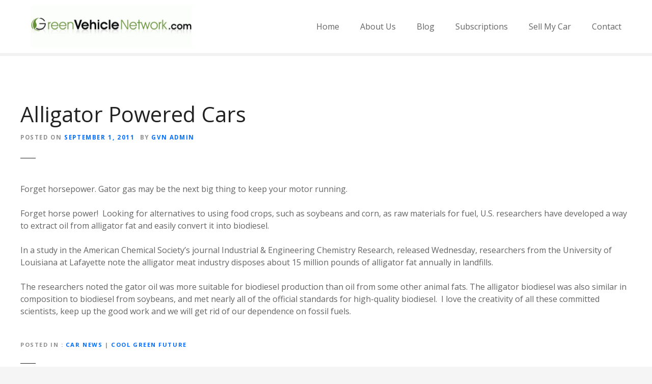

--- FILE ---
content_type: text/html; charset=UTF-8
request_url: https://greenvehiclenetwork.com/alligator-powered-cars/
body_size: 12688
content:
<!doctype html>
<html lang="en-US">
<head>
	<meta charset="UTF-8">
	<meta name="viewport" content="width=device-width, initial-scale=1">
	<link rel="profile" href="https://gmpg.org/xfn/11">

	<title>Alligator Powered Cars &#8211; Green Vehicle Network Web Portal</title>
<meta name='robots' content='max-image-preview:large' />
<link rel='dns-prefetch' href='//challenges.cloudflare.com' />
<link rel='dns-prefetch' href='//fonts.googleapis.com' />
<link rel="alternate" type="application/rss+xml" title="Green Vehicle Network Web Portal &raquo; Feed" href="https://greenvehiclenetwork.com/feed/" />
<link rel="alternate" title="oEmbed (JSON)" type="application/json+oembed" href="https://greenvehiclenetwork.com/wp-json/oembed/1.0/embed?url=https%3A%2F%2Fgreenvehiclenetwork.com%2Falligator-powered-cars%2F" />
<link rel="alternate" title="oEmbed (XML)" type="text/xml+oembed" href="https://greenvehiclenetwork.com/wp-json/oembed/1.0/embed?url=https%3A%2F%2Fgreenvehiclenetwork.com%2Falligator-powered-cars%2F&#038;format=xml" />
		<style>
					</style>
		<style id='wp-img-auto-sizes-contain-inline-css' type='text/css'>
img:is([sizes=auto i],[sizes^="auto," i]){contain-intrinsic-size:3000px 1500px}
/*# sourceURL=wp-img-auto-sizes-contain-inline-css */
</style>

<link rel='stylesheet' id='citadela-reset-css' href='https://greenvehiclenetwork.com/wp-content/themes/citadela/design/css/reset.css?ver=1719585128' type='text/css' media='all' />
<link rel='stylesheet' id='citadela-base-css' href='https://greenvehiclenetwork.com/wp-content/themes/citadela/design/css/base.css?ver=1719585128' type='text/css' media='all' />
<style id='wp-emoji-styles-inline-css' type='text/css'>

	img.wp-smiley, img.emoji {
		display: inline !important;
		border: none !important;
		box-shadow: none !important;
		height: 1em !important;
		width: 1em !important;
		margin: 0 0.07em !important;
		vertical-align: -0.1em !important;
		background: none !important;
		padding: 0 !important;
	}
/*# sourceURL=wp-emoji-styles-inline-css */
</style>
<link rel='stylesheet' id='wp-block-library-css' href='https://greenvehiclenetwork.com/wp-includes/css/dist/block-library/style.min.css?ver=6.9' type='text/css' media='all' />
<style id='global-styles-inline-css' type='text/css'>
:root{--wp--preset--aspect-ratio--square: 1;--wp--preset--aspect-ratio--4-3: 4/3;--wp--preset--aspect-ratio--3-4: 3/4;--wp--preset--aspect-ratio--3-2: 3/2;--wp--preset--aspect-ratio--2-3: 2/3;--wp--preset--aspect-ratio--16-9: 16/9;--wp--preset--aspect-ratio--9-16: 9/16;--wp--preset--color--black: #000000;--wp--preset--color--cyan-bluish-gray: #abb8c3;--wp--preset--color--white: #ffffff;--wp--preset--color--pale-pink: #f78da7;--wp--preset--color--vivid-red: #cf2e2e;--wp--preset--color--luminous-vivid-orange: #ff6900;--wp--preset--color--luminous-vivid-amber: #fcb900;--wp--preset--color--light-green-cyan: #7bdcb5;--wp--preset--color--vivid-green-cyan: #00d084;--wp--preset--color--pale-cyan-blue: #8ed1fc;--wp--preset--color--vivid-cyan-blue: #0693e3;--wp--preset--color--vivid-purple: #9b51e0;--wp--preset--gradient--vivid-cyan-blue-to-vivid-purple: linear-gradient(135deg,rgb(6,147,227) 0%,rgb(155,81,224) 100%);--wp--preset--gradient--light-green-cyan-to-vivid-green-cyan: linear-gradient(135deg,rgb(122,220,180) 0%,rgb(0,208,130) 100%);--wp--preset--gradient--luminous-vivid-amber-to-luminous-vivid-orange: linear-gradient(135deg,rgb(252,185,0) 0%,rgb(255,105,0) 100%);--wp--preset--gradient--luminous-vivid-orange-to-vivid-red: linear-gradient(135deg,rgb(255,105,0) 0%,rgb(207,46,46) 100%);--wp--preset--gradient--very-light-gray-to-cyan-bluish-gray: linear-gradient(135deg,rgb(238,238,238) 0%,rgb(169,184,195) 100%);--wp--preset--gradient--cool-to-warm-spectrum: linear-gradient(135deg,rgb(74,234,220) 0%,rgb(151,120,209) 20%,rgb(207,42,186) 40%,rgb(238,44,130) 60%,rgb(251,105,98) 80%,rgb(254,248,76) 100%);--wp--preset--gradient--blush-light-purple: linear-gradient(135deg,rgb(255,206,236) 0%,rgb(152,150,240) 100%);--wp--preset--gradient--blush-bordeaux: linear-gradient(135deg,rgb(254,205,165) 0%,rgb(254,45,45) 50%,rgb(107,0,62) 100%);--wp--preset--gradient--luminous-dusk: linear-gradient(135deg,rgb(255,203,112) 0%,rgb(199,81,192) 50%,rgb(65,88,208) 100%);--wp--preset--gradient--pale-ocean: linear-gradient(135deg,rgb(255,245,203) 0%,rgb(182,227,212) 50%,rgb(51,167,181) 100%);--wp--preset--gradient--electric-grass: linear-gradient(135deg,rgb(202,248,128) 0%,rgb(113,206,126) 100%);--wp--preset--gradient--midnight: linear-gradient(135deg,rgb(2,3,129) 0%,rgb(40,116,252) 100%);--wp--preset--font-size--small: 13px;--wp--preset--font-size--medium: 20px;--wp--preset--font-size--large: 36px;--wp--preset--font-size--x-large: 42px;--wp--preset--spacing--20: 0.44rem;--wp--preset--spacing--30: 0.67rem;--wp--preset--spacing--40: 1rem;--wp--preset--spacing--50: 1.5rem;--wp--preset--spacing--60: 2.25rem;--wp--preset--spacing--70: 3.38rem;--wp--preset--spacing--80: 5.06rem;--wp--preset--shadow--natural: 6px 6px 9px rgba(0, 0, 0, 0.2);--wp--preset--shadow--deep: 12px 12px 50px rgba(0, 0, 0, 0.4);--wp--preset--shadow--sharp: 6px 6px 0px rgba(0, 0, 0, 0.2);--wp--preset--shadow--outlined: 6px 6px 0px -3px rgb(255, 255, 255), 6px 6px rgb(0, 0, 0);--wp--preset--shadow--crisp: 6px 6px 0px rgb(0, 0, 0);}:where(.is-layout-flex){gap: 0.5em;}:where(.is-layout-grid){gap: 0.5em;}body .is-layout-flex{display: flex;}.is-layout-flex{flex-wrap: wrap;align-items: center;}.is-layout-flex > :is(*, div){margin: 0;}body .is-layout-grid{display: grid;}.is-layout-grid > :is(*, div){margin: 0;}:where(.wp-block-columns.is-layout-flex){gap: 2em;}:where(.wp-block-columns.is-layout-grid){gap: 2em;}:where(.wp-block-post-template.is-layout-flex){gap: 1.25em;}:where(.wp-block-post-template.is-layout-grid){gap: 1.25em;}.has-black-color{color: var(--wp--preset--color--black) !important;}.has-cyan-bluish-gray-color{color: var(--wp--preset--color--cyan-bluish-gray) !important;}.has-white-color{color: var(--wp--preset--color--white) !important;}.has-pale-pink-color{color: var(--wp--preset--color--pale-pink) !important;}.has-vivid-red-color{color: var(--wp--preset--color--vivid-red) !important;}.has-luminous-vivid-orange-color{color: var(--wp--preset--color--luminous-vivid-orange) !important;}.has-luminous-vivid-amber-color{color: var(--wp--preset--color--luminous-vivid-amber) !important;}.has-light-green-cyan-color{color: var(--wp--preset--color--light-green-cyan) !important;}.has-vivid-green-cyan-color{color: var(--wp--preset--color--vivid-green-cyan) !important;}.has-pale-cyan-blue-color{color: var(--wp--preset--color--pale-cyan-blue) !important;}.has-vivid-cyan-blue-color{color: var(--wp--preset--color--vivid-cyan-blue) !important;}.has-vivid-purple-color{color: var(--wp--preset--color--vivid-purple) !important;}.has-black-background-color{background-color: var(--wp--preset--color--black) !important;}.has-cyan-bluish-gray-background-color{background-color: var(--wp--preset--color--cyan-bluish-gray) !important;}.has-white-background-color{background-color: var(--wp--preset--color--white) !important;}.has-pale-pink-background-color{background-color: var(--wp--preset--color--pale-pink) !important;}.has-vivid-red-background-color{background-color: var(--wp--preset--color--vivid-red) !important;}.has-luminous-vivid-orange-background-color{background-color: var(--wp--preset--color--luminous-vivid-orange) !important;}.has-luminous-vivid-amber-background-color{background-color: var(--wp--preset--color--luminous-vivid-amber) !important;}.has-light-green-cyan-background-color{background-color: var(--wp--preset--color--light-green-cyan) !important;}.has-vivid-green-cyan-background-color{background-color: var(--wp--preset--color--vivid-green-cyan) !important;}.has-pale-cyan-blue-background-color{background-color: var(--wp--preset--color--pale-cyan-blue) !important;}.has-vivid-cyan-blue-background-color{background-color: var(--wp--preset--color--vivid-cyan-blue) !important;}.has-vivid-purple-background-color{background-color: var(--wp--preset--color--vivid-purple) !important;}.has-black-border-color{border-color: var(--wp--preset--color--black) !important;}.has-cyan-bluish-gray-border-color{border-color: var(--wp--preset--color--cyan-bluish-gray) !important;}.has-white-border-color{border-color: var(--wp--preset--color--white) !important;}.has-pale-pink-border-color{border-color: var(--wp--preset--color--pale-pink) !important;}.has-vivid-red-border-color{border-color: var(--wp--preset--color--vivid-red) !important;}.has-luminous-vivid-orange-border-color{border-color: var(--wp--preset--color--luminous-vivid-orange) !important;}.has-luminous-vivid-amber-border-color{border-color: var(--wp--preset--color--luminous-vivid-amber) !important;}.has-light-green-cyan-border-color{border-color: var(--wp--preset--color--light-green-cyan) !important;}.has-vivid-green-cyan-border-color{border-color: var(--wp--preset--color--vivid-green-cyan) !important;}.has-pale-cyan-blue-border-color{border-color: var(--wp--preset--color--pale-cyan-blue) !important;}.has-vivid-cyan-blue-border-color{border-color: var(--wp--preset--color--vivid-cyan-blue) !important;}.has-vivid-purple-border-color{border-color: var(--wp--preset--color--vivid-purple) !important;}.has-vivid-cyan-blue-to-vivid-purple-gradient-background{background: var(--wp--preset--gradient--vivid-cyan-blue-to-vivid-purple) !important;}.has-light-green-cyan-to-vivid-green-cyan-gradient-background{background: var(--wp--preset--gradient--light-green-cyan-to-vivid-green-cyan) !important;}.has-luminous-vivid-amber-to-luminous-vivid-orange-gradient-background{background: var(--wp--preset--gradient--luminous-vivid-amber-to-luminous-vivid-orange) !important;}.has-luminous-vivid-orange-to-vivid-red-gradient-background{background: var(--wp--preset--gradient--luminous-vivid-orange-to-vivid-red) !important;}.has-very-light-gray-to-cyan-bluish-gray-gradient-background{background: var(--wp--preset--gradient--very-light-gray-to-cyan-bluish-gray) !important;}.has-cool-to-warm-spectrum-gradient-background{background: var(--wp--preset--gradient--cool-to-warm-spectrum) !important;}.has-blush-light-purple-gradient-background{background: var(--wp--preset--gradient--blush-light-purple) !important;}.has-blush-bordeaux-gradient-background{background: var(--wp--preset--gradient--blush-bordeaux) !important;}.has-luminous-dusk-gradient-background{background: var(--wp--preset--gradient--luminous-dusk) !important;}.has-pale-ocean-gradient-background{background: var(--wp--preset--gradient--pale-ocean) !important;}.has-electric-grass-gradient-background{background: var(--wp--preset--gradient--electric-grass) !important;}.has-midnight-gradient-background{background: var(--wp--preset--gradient--midnight) !important;}.has-small-font-size{font-size: var(--wp--preset--font-size--small) !important;}.has-medium-font-size{font-size: var(--wp--preset--font-size--medium) !important;}.has-large-font-size{font-size: var(--wp--preset--font-size--large) !important;}.has-x-large-font-size{font-size: var(--wp--preset--font-size--x-large) !important;}
/*# sourceURL=global-styles-inline-css */
</style>

<style id='classic-theme-styles-inline-css' type='text/css'>
/*! This file is auto-generated */
.wp-block-button__link{color:#fff;background-color:#32373c;border-radius:9999px;box-shadow:none;text-decoration:none;padding:calc(.667em + 2px) calc(1.333em + 2px);font-size:1.125em}.wp-block-file__button{background:#32373c;color:#fff;text-decoration:none}
/*# sourceURL=/wp-includes/css/classic-themes.min.css */
</style>
<link rel='stylesheet' id='contact-form-7-css' href='https://greenvehiclenetwork.com/wp-content/plugins/contact-form-7/includes/css/styles.css?ver=6.1.4' type='text/css' media='all' />
<style id='contact-form-7-inline-css' type='text/css'>
.wpcf7 .wpcf7-recaptcha iframe {margin-bottom: 0;}.wpcf7 .wpcf7-recaptcha[data-align="center"] > div {margin: 0 auto;}.wpcf7 .wpcf7-recaptcha[data-align="right"] > div {margin: 0 0 0 auto;}
/*# sourceURL=contact-form-7-inline-css */
</style>
<link rel='stylesheet' id='cff-css' href='https://greenvehiclenetwork.com/wp-content/plugins/custom-facebook-feed-pro/assets/css/cff-style.min.css?ver=4.6.4' type='text/css' media='all' />
<link rel='stylesheet' id='parent-style-css' href='https://greenvehiclenetwork.com/wp-content/themes/citadela/style.css?ver=5.11.1' type='text/css' media='all' />
<link rel='stylesheet' id='child-style-css' href='https://greenvehiclenetwork.com/wp-content/themes/citadela-child/style.css?ver=6.9' type='text/css' media='all' />
<link rel='stylesheet' id='citadela-theme-general-styles-css' href='https://greenvehiclenetwork.com/wp-content/uploads/tmp/citadela-theme/citadela-theme-tmp-style.css?ver=1736500767' type='text/css' media='all' />
<link rel='stylesheet' id='citadela-fontawesome-css' href='https://greenvehiclenetwork.com/wp-content/themes/citadela/design/css/assets/fontawesome/css/all.min.css?ver=5.8.2' type='text/css' media='all' />
<link rel='stylesheet' id='citadela-photoswipe-css-css' href='https://greenvehiclenetwork.com/wp-content/themes/citadela/citadela-theme/assets/photoswipe/photoswipe.css?ver=4.1.3' type='text/css' media='all' />
<link rel='stylesheet' id='citadela-photoswipe-css-default-skin-css' href='https://greenvehiclenetwork.com/wp-content/themes/citadela/citadela-theme/assets/photoswipe/default-skin/default-skin.css?ver=4.1.3' type='text/css' media='all' />
<link rel='stylesheet' id='citadela-leaflet-markercluster-default-css' href='https://greenvehiclenetwork.com/wp-content/plugins/citadela-directory/plugin/assets/leaflet/MarkerCluster.Default.css?ver=1.4.1' type='text/css' media='all' />
<link rel='stylesheet' id='citadela-leaflet-markercluster-css' href='https://greenvehiclenetwork.com/wp-content/plugins/citadela-directory/plugin/assets/leaflet/MarkerCluster.css?ver=1.4.1' type='text/css' media='all' />
<link rel='stylesheet' id='citadela-leaflet-css' href='https://greenvehiclenetwork.com/wp-content/plugins/citadela-directory/plugin/assets/leaflet/leaflet.css?ver=1.6.0' type='text/css' media='all' />
<link rel='stylesheet' id='citadela-leaflet-gesture-handling-css' href='https://greenvehiclenetwork.com/wp-content/plugins/citadela-directory/plugin/assets/leaflet/leaflet-gesture-handling.min.css?ver=1.4.1' type='text/css' media='all' />
<link rel='stylesheet' id='citadela-raty-css' href='https://greenvehiclenetwork.com/wp-content/plugins/citadela-directory/plugin/assets/raty/jquery.raty.css?ver=2.8.0' type='text/css' media='all' />
<link rel='stylesheet' id='citadela-directory-frontend-css' href='https://greenvehiclenetwork.com/wp-content/plugins/citadela-directory/design/css/style.css?ver=1719585099' type='text/css' media='all' />
<link rel='stylesheet' id='citadela-pro-google-fonts-css' href='https://fonts.googleapis.com/css?family=Open+Sans%3A300%2C300italic%2Cregular%2Citalic%2C600%2C600italic%2C700%2C700italic%2C800%2C800italic&#038;subset=cyrillic%2Ccyrillic-ext%2Cgreek%2Cgreek-ext%2Clatin%2Clatin-ext%2Cvietnamese&#038;display=swap&#038;ver=6.9' type='text/css' media='all' />
<script type="text/javascript" src="https://greenvehiclenetwork.com/wp-includes/js/jquery/jquery.min.js?ver=3.7.1" id="jquery-core-js"></script>
<script type="text/javascript" src="https://greenvehiclenetwork.com/wp-includes/js/jquery/jquery-migrate.min.js?ver=3.4.1" id="jquery-migrate-js"></script>
<script type="text/javascript" src="https://greenvehiclenetwork.com/wp-content/plugins/citadela-pro/assets/blocks/spacer/src/frontend.js?ver=1721054960" id="spacer-frontend-js"></script>
<script type="text/javascript" src="https://greenvehiclenetwork.com/wp-content/plugins/citadela-pro/assets/blocks/service/src/frontend.js?ver=1721054960" id="service-frontend-js"></script>
<script type="text/javascript" src="https://greenvehiclenetwork.com/wp-content/plugins/citadela-pro/assets/blocks/responsive-text/src/frontend.js?ver=1721054960" id="responsive-text-frontend-js"></script>
<script type="text/javascript" src="https://greenvehiclenetwork.com/wp-content/plugins/citadela-pro/assets/blocks/page-title/src/frontend.js?ver=1721054960" id="page-title-frontend-js"></script>
<script type="text/javascript" src="https://greenvehiclenetwork.com/wp-content/plugins/citadela-pro/assets/blocks/cluster/src/frontend.js?ver=1721054960" id="cluster-frontend-js"></script>
<script type="text/javascript" src="https://greenvehiclenetwork.com/wp-content/plugins/citadela-directory/plugin/assets/leaflet/leaflet.js?ver=1.6.0" id="citadela-leaflet-js"></script>
<link rel="https://api.w.org/" href="https://greenvehiclenetwork.com/wp-json/" /><link rel="alternate" title="JSON" type="application/json" href="https://greenvehiclenetwork.com/wp-json/wp/v2/posts/344" /><link rel="EditURI" type="application/rsd+xml" title="RSD" href="https://greenvehiclenetwork.com/xmlrpc.php?rsd" />
<meta name="generator" content="WordPress 6.9" />
<link rel="canonical" href="https://greenvehiclenetwork.com/alligator-powered-cars/" />
<link rel='shortlink' href='https://greenvehiclenetwork.com/?p=344' />
<!-- start Simple Custom CSS and JS -->
<script type="text/javascript">
document.querySelectorAll('.info-box-new').forEach(el => {
  el.addEventListener('click', function (e) {
    e.stopPropagation();
    this.classList.toggle('active');
  });
});

document.addEventListener('click', () => {
  document.querySelectorAll('.info-box-new').forEach(el => {
    el.classList.remove('active');
  });
});
</script>
<!-- end Simple Custom CSS and JS -->
<!-- start Simple Custom CSS and JS -->
<script type="text/javascript">
jQuery(document).ready(function(){	
	
    //Menu scroll js
	jQuery('#subscriptions').css('display','none');
    jQuery('#get_cash_now_sec').css('display','none');
    jQuery('#contact').css('display','none');
    jQuery('#about-us').css('display','none');
	
	jQuery( "body" ).keyup(function() {
		jQuery('#subscriptions').css('display','none');
        jQuery('#get_cash_now_sec').css('display','none');
		jQuery('#contact').css('display','none');
        jQuery('#about-us').css('display','none');
	});
	
	jQuery(window).bind('wheel', function(event){
		jQuery('#subscriptions').css('display','none');
        jQuery('#get_cash_now_sec').css('display','none');
		jQuery('#contact').css('display','none');
		jQuery('#about-us').css('display','none');
	});
	
	document.addEventListener('touchmove', function(e) {
		jQuery('#subscriptions').css('display','none');
        jQuery('#get_cash_now_sec').css('display','none');
		jQuery('#contact').css('display','none');
		jQuery('#about-us').css('display','none');
	});
	
	jQuery(document).on('touchstart', function() {
		jQuery('#subscriptions').css('display','none');
        jQuery('#get_cash_now_sec').css('display','none');
		jQuery('#contact').css('display','none');
		jQuery('#about-us').css('display','none');
	});
	
    
	const host = window.location.origin;
	jQuery("#menu-item-7055 a").attr("href", host+"#about-us")
    jQuery("#menu-item-7056 a").attr("href", host+"#subscriptions")
    jQuery("#menu-item-7057 a").attr("href", host+"#contact")
	jQuery("#menu-item-7078 a").attr("href", host+"#get_cash_now_sec")
	
   
  
	jQuery('li#menu-item-7055').click(function(){ 
		jQuery('.menu-item-wrapper').removeClass('opened');
		jQuery('body').removeClass('menu-opened');
        jQuery('#about-us').css('display','block');
	});
	
	jQuery('li#menu-item-7056').click(function(){ 
		jQuery('.menu-item-wrapper').removeClass('opened');
		jQuery('body').removeClass('menu-opened');
		jQuery('#subscriptions').css('display','block');
	});
	jQuery('li#menu-item-7057').click(function(){ 
		jQuery('.menu-item-wrapper').removeClass('opened');
		jQuery('body').removeClass('menu-opened');
        jQuery('#contact').css('display','block');
		
	});
	
	jQuery('li#menu-item-7078').click(function(){ 
		jQuery('.menu-item-wrapper').removeClass('opened');
		jQuery('body').removeClass('menu-opened');
        jQuery('#get_cash_now_sec').css('display','block');
	});
	
	if(jQuery(window).width() <= 1280){ //for tab
		//jQuery( "<div id='about-us'></div>" ).insertAfter('.blog_list_right .citadela-block-articles-wrap article:nth-child(3) .item-footer');
    }
	if(jQuery(window).width() > 1280){ //for desktop
		//jQuery( "<div id='about-us'></div>" ).insertAfter('.blog_list_right .citadela-block-articles-wrap article:nth-child(3) .item-footer');
	}
	
   setTimeout(function(){
	  if (window.location.href.indexOf("#about-us") > -1) {
           jQuery('#about-us').css('display','block');
           jQuery([document.documentElement, document.body]).animate({
              scrollTop: jQuery("#about-us").offset().top
           }, 10);
        
      }
      
      if (window.location.href.indexOf("#subscriptions") > -1) {
		    jQuery('#subscriptions').css('display','block'); 
			jQuery([document.documentElement, document.body]).animate({
				scrollTop: jQuery("#subscriptions").offset().top
			}, 10);
	  }

      if (window.location.href.indexOf("#contact") > -1) {
           jQuery('#contact').css('display','block');   
           jQuery([document.documentElement, document.body]).animate({
              scrollTop: jQuery("#contact").offset().top
           }, 10);
      }

	  if (window.location.href.indexOf("#get_cash_now_sec") > -1) {
			   jQuery('#get_cash_now_sec').css('display','block'); 
			   jQuery([document.documentElement, document.body]).animate({
				  scrollTop: jQuery("#get_cash_now_sec").offset().top
			  }, 10);
      }
  
  }, 1000);
	
	// to append gvd text
	// Get the HTML content of the element with the class .gvdText
	let gvdText = jQuery(".gvdText").html();
	console.log(gvdText);

	// Insert the content after the .entry-title element
	jQuery(".entry-title").after(gvdText);

	// Clear the text of the .gvdText element inside .item-content
	jQuery(".item-content .gvdText").text('');

	

}); //ready end   
</script>
<!-- end Simple Custom CSS and JS -->
<!-- start Simple Custom CSS and JS -->
<style type="text/css">
.info-box-new {
  position: relative;
  cursor: pointer;
}

.tooltip-text {
  visibility: hidden;
  opacity: 0;
  position: absolute;
  bottom: 120%;
  left: 50%;
  transform: translateX(-50%);
  background: #333;
  color: #fff;
  padding: 6px 10px;
  border-radius: 4px;
  font-size: 13px;
  white-space: nowrap;
  transition: opacity 0.3s;
  z-index: 1000;
}

@media (max-width: 768px) {
  .tooltip-text {
    left: auto;
    transform: translateX(0%);
  }
}

/* Desktop hover */
.info-box-new:hover .tooltip-text {
  visibility: visible;
  opacity: 1;
}

/* Mobile tap */
.info-box-new.active .tooltip-text {
  visibility: visible;
  opacity: 1;
}</style>
<!-- end Simple Custom CSS and JS -->
<!-- start Simple Custom CSS and JS -->
<style type="text/css">
/* Add your CSS code here.

For example:
.example {
    color: red;
}

For brushing up on your CSS knowledge, check out http://www.w3schools.com/css/css_syntax.asp

End of comment */ 
.error_section{
	color:red;
}
span.wpcf7-not-valid-tip {
    display: none;
}

#wpcf7-f6991-p86-o1 form span.wpcf7-not-valid-tip {
    display: none!important;
}

.facebook_feed_new {
    height: 697px;
    overflow:hidden
}
body.classic-header-layout .site-header .site-branding .logo-wrapper{
	max-width: 317px !important;
}
.tax-citadela-item-category .is-layout-flex .is-layout-flow:first-child {
    display: none;
}
.citadela-loader {
    display: none;
}
@media only screen and (max-width: 767px){
	body.classic-header-layout .site-header .site-branding .logo-wrapper{
	max-width: 250px !important;
		    margin-right: 68px;
}
}


.site-header.loading {
    visibility: visible;
}

img.item-image {
    min-height: fit-content;
}

.tax-citadela-item-category .item-thumbnail a img {
  max-height: 300px !important;
}

/* Mobile (Below 768px) */
 @media (max-width: 767px) {
   .no-page-title .site-content {
    padding-top: 2em!important;
  }
}</style>
<!-- end Simple Custom CSS and JS -->
<!-- Custom Facebook Feed JS vars -->
<script type="text/javascript">
var cffsiteurl = "https://greenvehiclenetwork.com/wp-content/plugins";
var cffajaxurl = "https://greenvehiclenetwork.com/wp-admin/admin-ajax.php";


var cfflinkhashtags = "false";
</script>
<link rel="preload" as="font" type="font/woff2" href="https://greenvehiclenetwork.com/wp-content/themes/citadela/design/css/assets/fontawesome/webfonts/fa-solid-900.woff2" crossorigin/><link rel="preload" as="font" type="font/woff2" href="https://greenvehiclenetwork.com/wp-content/themes/citadela/design/css/assets/fontawesome/webfonts/fa-regular-400.woff2" crossorigin/><link rel="preload" as="font" type="font/woff2" href="https://greenvehiclenetwork.com/wp-content/themes/citadela/design/css/assets/fontawesome/webfonts/fa-brands-400.woff2" crossorigin/>		<script type="text/javascript">
			var CitadelaDirectorySettings = {"home":{"url":"https:\/\/greenvehiclenetwork.com"},"wpSettings":{"postsPerPage":"9"},"ajax":{"url":"https:\/\/greenvehiclenetwork.com\/wp-admin\/admin-ajax.php","actions":{"item-contact-form:wpajax_send":"item-contact-form:wpajax_send"}},"paths":{"css":"https:\/\/greenvehiclenetwork.com\/wp-content\/plugins\/citadela-directory\/design\/css","assets":"https:\/\/greenvehiclenetwork.com\/wp-content\/plugins\/citadela-directory\/plugin\/assets"},"images":"https:\/\/greenvehiclenetwork.com\/wp-content\/plugins\/citadela-directory\/design\/images","keys":{"recaptchaSiteKey":false},"specialPages":{"single-item":"6134","search-results":"6136","item-category":"6137","item-location":"6139","posts-search-results":"6147","posts-category":"6334","posts-tag":"6335","posts-date":"6336","posts-author":"6337","default-search-results":"6338","404-page":"6339"},"l10n":{"datetimes":{"startOfWeek":"1"}},"features":{"item_reviews":true,"item_extension":false},"options":{"item_extension":[],"item_detail":{"item_slug":"item","item_website_rel":"dofollow","enable":false}},"currentPost":{"post_id":344,"post_type":"post"}}		</script>
		        <script type="text/javascript">
            var CitadelaProSettings = {"wpSettings":{"postsPerPage":"9"},"specialPages":{"blog":"6150"},"page_for_posts":{"id":"2","title":"Blog"}}        </script>
        <link rel="icon" href="https://greenvehiclenetwork.com/wp-content/uploads/2022/10/list.ico" sizes="32x32" />
<link rel="icon" href="https://greenvehiclenetwork.com/wp-content/uploads/2022/10/list.ico" sizes="192x192" />
<link rel="apple-touch-icon" href="https://greenvehiclenetwork.com/wp-content/uploads/2022/10/list.ico" />
<meta name="msapplication-TileImage" content="https://greenvehiclenetwork.com/wp-content/uploads/2022/10/list.ico" />

</head>

<body class="wp-singular post-template-default single single-post postid-344 single-format-standard wp-custom-logo wp-theme-citadela wp-child-theme-citadela-child classic-theme-layout classic-header-layout default-theme-design page-fullwidth is-page-title  pro-plugin-active sticky-header-desktop-none sticky-header-mobile-burger footer-collapsible-widgets-enabled">



<div id="page" class="site">
	<a class="skip-link screen-reader-text" href="#content">Skip to content</a>
		
		<header id="masthead" class="site-header loading">
			<div class="grid-main">

				<div 
					class="site-branding " 
					style="max-width:400px;"				>
											<div 
							class="logo-wrapper" 
							style="max-width:150px;"data-mobile-max-width="{&quot;desktop&quot;:&quot;150px&quot;,&quot;mobile&quot;:&quot;150px&quot;}"						>
							<a href="https://greenvehiclenetwork.com/" class="custom-logo-link" rel="home"><img width="640" height="170" src="https://greenvehiclenetwork.com/wp-content/uploads/2022/10/logo_thumbnail11.jpg" class="custom-logo" alt="Green Vehicle Network Web Portal" decoding="async" fetchpriority="high" srcset="https://greenvehiclenetwork.com/wp-content/uploads/2022/10/logo_thumbnail11.jpg 640w, https://greenvehiclenetwork.com/wp-content/uploads/2022/10/logo_thumbnail11-300x80.jpg 300w, https://greenvehiclenetwork.com/wp-content/uploads/2022/10/logo_thumbnail11-600x159.jpg 600w, https://greenvehiclenetwork.com/wp-content/uploads/2022/10/logo_thumbnail11-150x40.jpg 150w" sizes="(max-width: 640px) 100vw, 640px" /></a>						</div>
					
					<div class="text-logo">

													<p class="site-title" ><a href="https://greenvehiclenetwork.com/" rel="home">Green Vehicle Network Web Portal</a></p>
														<p class="site-description">Directory</p>
											</div><!-- .text-logo -->
				</div><!-- .site-branding -->
				
								
				<nav id="site-navigation" class="main-navigation menu-hidden ">
					<div class="citadela-menu-container citadela-menu-main-menu"><ul id="main-menu" class="citadela-menu"><li id="menu-item-134" class="menu-item menu-item-type-post_type menu-item-object-page menu-item-home menu-item-134"><a href="https://greenvehiclenetwork.com/">Home</a></li>
<li id="menu-item-7055" class="menu-item menu-item-type-custom menu-item-object-custom menu-item-7055"><a href="#about-us">About Us</a></li>
<li id="menu-item-135" class="menu-item menu-item-type-post_type menu-item-object-page current_page_parent menu-item-135"><a href="https://greenvehiclenetwork.com/blog/">Blog</a></li>
<li id="menu-item-7056" class="menu-item menu-item-type-custom menu-item-object-custom menu-item-7056"><a href="#subscriptions">Subscriptions</a></li>
<li id="menu-item-7078" class="menu-item menu-item-type-custom menu-item-object-custom menu-item-7078"><a href="#get_cash_now_sec">Sell My Car</a></li>
<li id="menu-item-7057" class="menu-item menu-item-type-custom menu-item-object-custom menu-item-7057"><a href="#contact">Contact</a></li>
</ul></div>				
								
				</nav><!-- #site-navigation -->


			</div><!-- .grid-main -->
		</header><!-- #masthead -->

	
	<div id="content" class="site-content">

 	
					<div class="page-title standard">
						<header class="entry-header">
							<div class="entry-header-wrap">
								<h1 class="entry-title">Alligator Powered Cars</h1>
								<div class="entry-meta">
									<span class="posted-on"><span class="posted-on-text">Posted on</span> <span class="posted-on-date"><a href="https://greenvehiclenetwork.com/2011/09/01/" rel="bookmark" ><time class="entry-date published updated" datetime="2011-09-01T06:00:02+00:00">September 1, 2011</time></a></span></span><span class="byline"><span class="byline-text">by</span> <span class="author vcard"><a class="url fn n" href="https://greenvehiclenetwork.com/author/eolv_super_user/" >GVN Admin</a></span></span>								</div>
							</div>
						</header>
					</div>

					
	<div id="primary" class="content-area">
		<main id="main" class="site-main">

		
<article id="post-344" class=" post-344 post type-post status-publish format-standard hentry category-car-news category-cool-green-future">
	
	
									
			
		
	<div class="entry-content">
		<p>Forget horsepower. Gator gas may be the next big thing to keep your motor running.</p>
<p>Forget horse power!  Looking for alternatives to using food crops, such  as soybeans and corn, as raw materials for fuel, U.S. researchers have  developed a way to extract oil from alligator fat and easily convert it  into biodiesel.</p>
<p>In a study in the American Chemical Society&#8217;s  journal Industrial &amp; Engineering Chemistry Research, released  Wednesday, researchers from the University of Louisiana at Lafayette  note the alligator meat industry disposes about 15 million pounds of  alligator fat annually in landfills.</p>
<p>The researchers noted the gator oil was more  suitable for biodiesel production than oil from some other animal fats.  The alligator biodiesel was also similar in composition to biodiesel  from soybeans, and met nearly all of the official standards for  high-quality biodiesel.  I love the creativity of all these committed scientists, keep up the good work and we will get rid of our dependence on fossil fuels.</p>
	</div><!-- .entry-content -->

	<footer class="entry-footer">
		<span class="cats-links"><span class="cats-text">Posted in</span> <span class="cats-list"><a href="https://greenvehiclenetwork.com/category/car-news/" rel="category tag" >Car News</a> | <a href="https://greenvehiclenetwork.com/category/cool-green-future/" rel="category tag" >Cool Green Future</a></span></span>	</footer><!-- .entry-footer -->
</article>

	<nav class="navigation post-navigation" aria-label="Posts">
		<h2 class="screen-reader-text">Post navigation</h2>
		<div class="nav-links"><div class="nav-previous"><a href="https://greenvehiclenetwork.com/uk-expands-green-car-charging-stations/" rel="prev">UK Expands Green Car Charging Stations</a></div><div class="nav-next"><a href="https://greenvehiclenetwork.com/barrier-for-consumers-to-switch-to-green-cars/" rel="next">Barrier for Consumers to Switch to Green Cars</a></div></div>
	</nav>
		</main><!-- #main -->
	</div><!-- #primary -->


</div><!-- #content -->
	
		
	<footer id="colophon" class="site-footer">

		
					<div class="nav-menu-container nav-menu-footer">
				<div class="citadela-menu-container citadela-menu-footer-menu"><ul id="footer-menu" class="citadela-menu"><li id="menu-item-3541" class="menu-item menu-item-type-post_type menu-item-object-page menu-item-home menu-item-3541"><a href="https://greenvehiclenetwork.com/">Home</a></li>
<li id="menu-item-720" class="menu-item menu-item-type-post_type menu-item-object-page current_page_parent menu-item-720"><a href="https://greenvehiclenetwork.com/blog/">Blog</a></li>
</ul></div>			</div>
		
		<div class="site-info">
				All Rights Reserved 2022 - Green Vehicle Portal		</div><!-- .site-info -->
	</footer><!-- #colophon -->
</div><!-- #page -->

<script type="speculationrules">
{"prefetch":[{"source":"document","where":{"and":[{"href_matches":"/*"},{"not":{"href_matches":["/wp-*.php","/wp-admin/*","/wp-content/uploads/*","/wp-content/*","/wp-content/plugins/*","/wp-content/themes/citadela-child/*","/wp-content/themes/citadela/*","/*\\?(.+)"]}},{"not":{"selector_matches":"a[rel~=\"nofollow\"]"}},{"not":{"selector_matches":".no-prefetch, .no-prefetch a"}}]},"eagerness":"conservative"}]}
</script>
<script type="text/javascript" src="https://greenvehiclenetwork.com/wp-includes/js/dist/hooks.min.js?ver=dd5603f07f9220ed27f1" id="wp-hooks-js"></script>
<script type="text/javascript" src="https://greenvehiclenetwork.com/wp-includes/js/dist/i18n.min.js?ver=c26c3dc7bed366793375" id="wp-i18n-js"></script>
<script type="text/javascript" id="wp-i18n-js-after">
/* <![CDATA[ */
wp.i18n.setLocaleData( { 'text direction\u0004ltr': [ 'ltr' ] } );
//# sourceURL=wp-i18n-js-after
/* ]]> */
</script>
<script type="text/javascript" src="https://greenvehiclenetwork.com/wp-content/plugins/contact-form-7/includes/swv/js/index.js?ver=6.1.4" id="swv-js"></script>
<script type="text/javascript" id="contact-form-7-js-before">
/* <![CDATA[ */
var wpcf7 = {
    "api": {
        "root": "https:\/\/greenvehiclenetwork.com\/wp-json\/",
        "namespace": "contact-form-7\/v1"
    }
};
//# sourceURL=contact-form-7-js-before
/* ]]> */
</script>
<script type="text/javascript" src="https://greenvehiclenetwork.com/wp-content/plugins/contact-form-7/includes/js/index.js?ver=6.1.4" id="contact-form-7-js"></script>
<script type="text/javascript" id="cffscripts-js-extra">
/* <![CDATA[ */
var cffOptions = {"placeholder":"https://greenvehiclenetwork.com/wp-content/plugins/custom-facebook-feed-pro/assets/img/placeholder.png","resized_url":"https://greenvehiclenetwork.com/wp-content/uploads/sb-facebook-feed-images/","nonce":"bd439cbbe2"};
//# sourceURL=cffscripts-js-extra
/* ]]> */
</script>
<script type="text/javascript" src="https://greenvehiclenetwork.com/wp-content/plugins/custom-facebook-feed-pro/assets/js/cff-scripts.min.js?ver=4.6.4" id="cffscripts-js"></script>
<script type="text/javascript" src="https://challenges.cloudflare.com/turnstile/v0/api.js" id="cloudflare-turnstile-js" data-wp-strategy="async"></script>
<script type="text/javascript" id="cloudflare-turnstile-js-after">
/* <![CDATA[ */
document.addEventListener( 'wpcf7submit', e => turnstile.reset() );
//# sourceURL=cloudflare-turnstile-js-after
/* ]]> */
</script>
<script type="text/javascript" src="https://greenvehiclenetwork.com/wp-content/themes/citadela/citadela-theme/assets/modernizr/modernizr.touch.min.js?ver=3.6.0" id="citadela-modernizr-touch-js"></script>
<script type="text/javascript" src="https://greenvehiclenetwork.com/wp-content/themes/citadela/citadela-theme/assets/waypoints/jquery.waypoints.min.js?ver=4.0.1" id="citadela-waypoints-js"></script>
<script type="text/javascript" src="https://greenvehiclenetwork.com/wp-content/themes/citadela/citadela-theme/assets/photoswipe/photoswipe.min.js?ver=4.1.3" id="citadela-photoswipe-js"></script>
<script type="text/javascript" src="https://greenvehiclenetwork.com/wp-content/themes/citadela/citadela-theme/assets/photoswipe/photoswipe-ui-default.min.js?ver=4.1.3" id="citadela-photoswipe-ui-js"></script>
<script type="text/javascript" src="https://greenvehiclenetwork.com/wp-content/themes/citadela/citadela-theme/assets/polyfills/focus-within-polyfill.min.js?ver=5.0.4" id="citadela-focus-within-polyfil-js"></script>
<script type="text/javascript" src="https://greenvehiclenetwork.com/wp-content/themes/citadela/design/js/fancybox.js?ver=1719585128" id="citadela-fancybox-js"></script>
<script type="text/javascript" src="https://greenvehiclenetwork.com/wp-content/themes/citadela/design/js/menu.js?ver=1719585128" id="citadela-menu-js"></script>
<script type="text/javascript" src="https://greenvehiclenetwork.com/wp-content/themes/citadela/design/js/mobile.js?ver=1719585128" id="citadela-mobile-js-js"></script>
<script type="text/javascript" src="https://greenvehiclenetwork.com/wp-content/plugins/citadela-directory/plugin/assets/raty/jquery.raty.js?ver=2.8.0" id="citadela-raty-js"></script>
<script type="text/javascript" src="https://greenvehiclenetwork.com/wp-content/plugins/citadela-directory/plugin/assets/citadela/citadela-utils.js?ver=1719585098" id="citadela-utils-js"></script>
<script type="text/javascript" src="https://greenvehiclenetwork.com/wp-content/plugins/citadela-pro/assets/js/script.js?ver=1721054960" id="citadela-pro-js"></script>
<script id="wp-emoji-settings" type="application/json">
{"baseUrl":"https://s.w.org/images/core/emoji/17.0.2/72x72/","ext":".png","svgUrl":"https://s.w.org/images/core/emoji/17.0.2/svg/","svgExt":".svg","source":{"concatemoji":"https://greenvehiclenetwork.com/wp-includes/js/wp-emoji-release.min.js?ver=6.9"}}
</script>
<script type="module">
/* <![CDATA[ */
/*! This file is auto-generated */
const a=JSON.parse(document.getElementById("wp-emoji-settings").textContent),o=(window._wpemojiSettings=a,"wpEmojiSettingsSupports"),s=["flag","emoji"];function i(e){try{var t={supportTests:e,timestamp:(new Date).valueOf()};sessionStorage.setItem(o,JSON.stringify(t))}catch(e){}}function c(e,t,n){e.clearRect(0,0,e.canvas.width,e.canvas.height),e.fillText(t,0,0);t=new Uint32Array(e.getImageData(0,0,e.canvas.width,e.canvas.height).data);e.clearRect(0,0,e.canvas.width,e.canvas.height),e.fillText(n,0,0);const a=new Uint32Array(e.getImageData(0,0,e.canvas.width,e.canvas.height).data);return t.every((e,t)=>e===a[t])}function p(e,t){e.clearRect(0,0,e.canvas.width,e.canvas.height),e.fillText(t,0,0);var n=e.getImageData(16,16,1,1);for(let e=0;e<n.data.length;e++)if(0!==n.data[e])return!1;return!0}function u(e,t,n,a){switch(t){case"flag":return n(e,"\ud83c\udff3\ufe0f\u200d\u26a7\ufe0f","\ud83c\udff3\ufe0f\u200b\u26a7\ufe0f")?!1:!n(e,"\ud83c\udde8\ud83c\uddf6","\ud83c\udde8\u200b\ud83c\uddf6")&&!n(e,"\ud83c\udff4\udb40\udc67\udb40\udc62\udb40\udc65\udb40\udc6e\udb40\udc67\udb40\udc7f","\ud83c\udff4\u200b\udb40\udc67\u200b\udb40\udc62\u200b\udb40\udc65\u200b\udb40\udc6e\u200b\udb40\udc67\u200b\udb40\udc7f");case"emoji":return!a(e,"\ud83e\u1fac8")}return!1}function f(e,t,n,a){let r;const o=(r="undefined"!=typeof WorkerGlobalScope&&self instanceof WorkerGlobalScope?new OffscreenCanvas(300,150):document.createElement("canvas")).getContext("2d",{willReadFrequently:!0}),s=(o.textBaseline="top",o.font="600 32px Arial",{});return e.forEach(e=>{s[e]=t(o,e,n,a)}),s}function r(e){var t=document.createElement("script");t.src=e,t.defer=!0,document.head.appendChild(t)}a.supports={everything:!0,everythingExceptFlag:!0},new Promise(t=>{let n=function(){try{var e=JSON.parse(sessionStorage.getItem(o));if("object"==typeof e&&"number"==typeof e.timestamp&&(new Date).valueOf()<e.timestamp+604800&&"object"==typeof e.supportTests)return e.supportTests}catch(e){}return null}();if(!n){if("undefined"!=typeof Worker&&"undefined"!=typeof OffscreenCanvas&&"undefined"!=typeof URL&&URL.createObjectURL&&"undefined"!=typeof Blob)try{var e="postMessage("+f.toString()+"("+[JSON.stringify(s),u.toString(),c.toString(),p.toString()].join(",")+"));",a=new Blob([e],{type:"text/javascript"});const r=new Worker(URL.createObjectURL(a),{name:"wpTestEmojiSupports"});return void(r.onmessage=e=>{i(n=e.data),r.terminate(),t(n)})}catch(e){}i(n=f(s,u,c,p))}t(n)}).then(e=>{for(const n in e)a.supports[n]=e[n],a.supports.everything=a.supports.everything&&a.supports[n],"flag"!==n&&(a.supports.everythingExceptFlag=a.supports.everythingExceptFlag&&a.supports[n]);var t;a.supports.everythingExceptFlag=a.supports.everythingExceptFlag&&!a.supports.flag,a.supports.everything||((t=a.source||{}).concatemoji?r(t.concatemoji):t.wpemoji&&t.twemoji&&(r(t.twemoji),r(t.wpemoji)))});
//# sourceURL=https://greenvehiclenetwork.com/wp-includes/js/wp-emoji-loader.min.js
/* ]]> */
</script>
<script type="text/javascript">
window.addEventListener("load", function(event) {
jQuery(".cfx_form_main,.wpcf7-form,.wpforms-form,.gform_wrapper form").each(function(){
var form=jQuery(this); 
var screen_width=""; var screen_height="";
 if(screen_width == ""){
 if(screen){
   screen_width=screen.width;  
 }else{
     screen_width=jQuery(window).width();
 }    }  
  if(screen_height == ""){
 if(screen){
   screen_height=screen.height;  
 }else{
     screen_height=jQuery(window).height();
 }    }
form.append('<input type="hidden" name="vx_width" value="'+screen_width+'">');
form.append('<input type="hidden" name="vx_height" value="'+screen_height+'">');
form.append('<input type="hidden" name="vx_url" value="'+window.location.href+'">');  
}); 

});
</script> 

<script>
// jQuery("<span class='noticefirst'>Green Vehicle Disposal Certificate number GVD-M1X1S1</span>  <span class='info-box-new' title='Fully Certified Member of the GVD Program.'><i class='fa fa-1.5x fa-info-circle'></i> </span>").insertAfter("h1.entry-title");
	 jQuery(document).ready(function () {
      
      jQuery('.state_options select option:first').append('State/Province');

      jQuery(".formvalidation").click(function () {
          event.preventDefault();

           


          let nameval = jQuery(".nameval input").val();
          let phoneval = jQuery(".phoneval input").val();
          let captchaval = jQuery(".captchaval input").val();
          let zipval = jQuery(".zipval input").val();

          if((nameval != "") && (/^[a-zA-Z_ ]+$/.test(nameval))) {
             jQuery(".error_name").html("");
          }
          else{
            jQuery(".error_name").html("Name is Invalid");
            // return false;
          }

          regexphone = /^(1\s?)?(\d{3}|\(\d{3}\))[\s\-]?\d{3}[\s\-]?\d{4}$/;
          regexphoneCount = "\d{10}";        
          if (phoneval != "" && regexphone.test(phoneval))
            {
              jQuery(".error_phone").html("");
            }
          else
            {
              jQuery(".error_phone").html("Phone is Invalid");
              // return false;
              
            }

    
             //state
             let selectVal = jQuery('#wpcf7-f6991-p86-o1 select#stateValidation').val();
             if(!jQuery('#wpcf7-f6991-p86-o1 select#stateValidation').val() || (selectVal == '----------'))  {
                       jQuery(".errorstate").html("Please Select One State/Province.");
                // return false;
              }else{
                jQuery(".errorstate").html("");
              }
   

         regexpUs = /^[0-9]{5}(?:-[0-9]{4})?$/;
          regexpCa = /^[ABCEGHJ-NPRSTVXY]\d[ABCEGHJ-NPRSTV-Z][ -]?\d[ABCEGHJ-NPRSTV-Z]\d$/i;
          
          if ((zipval != "") && (regexpCa.test(zipval)) || (regexpUs.test(zipval)))
            {
              jQuery(".error_zip").html("");
            }
          else
            {
              jQuery(".error_zip").html("Zip is Invalid");
              // return false;
            }
      

        // captcha code 
        //  var response = grecaptcha.getResponse();
        // ------------captch acode final start--------------
          var captcha =  grecaptcha && grecaptcha.getResponse().length !== 0;
              if(captcha != '')
              {
              
               jQuery(".error_captcha").html("");
                // return false;
                  //  evt.preventDefault();
             
              }else{
               jQuery(".error_captcha").html("Captcha is Invalid");
            


              }

            // ----------------captcha code end ----------------------------------
          

           if((phoneval != "" && regexphone.test(phoneval)) && ((zipval != "") && (regexpCa.test(zipval)) || 
           (regexpUs.test(zipval))) && ((nameval != "") && (/^[a-zA-Z_ ]+$/.test(nameval))) && (selectVal || (selectVal == '----------')) &&(captcha != '') ){

             var currenturl      = 'https://greenvehicledisposal.com/';
             var url = currenturl + 'junk-car-pickup-form-green-vehicle-disposal';
             var name =  jQuery("input[name='your-name']").val();
             var number =  jQuery("input[name='your-tel']").val();
             // setTimeout(function(){
              //window.location.href=url+'?fname='+name+'&number='+number;\\
             if(selectVal == "Alberta"){
              selectVal = 'AB';
             }else if(selectVal == "British Columbia"){
              selectVal = 'BC';
             }else if(selectVal == "Manitoba"){
              selectVal = 'MB';
             }else if(selectVal == "New Brunswick"){
              selectVal = 'NB';
            }else if(selectVal == "Newfoundland"){
              selectVal = 'NL';
            }else if(selectVal == "Northwest Territories"){
              selectVal = 'NT';
            }else if(selectVal == "Nova Scotia"){
              selectVal = 'NS';
            }else if(selectVal == "Nova Scotia"){
              selectVal = 'NU';
            }else if(selectVal == "Ontario"){
              selectVal = 'ON';
            }else if(selectVal == "Prince Edward Island"){
              selectVal = 'PE';
            }else if(selectVal == "Quebec"){
              selectVal = 'QC';
            }else if(selectVal == "Saskatchewan"){
              selectVal = 'SK';
            }else if(selectVal == "Yukon"){
              selectVal = 'YT';
            }
         
            let formAction = jQuery('#wpcf7-f6991-p86-o1 form').attr("action");
            let myArray = formAction.split("/#");
            jQuery("#wpcf7-f6991-p86-o1 form").attr("action",myArray[0]+'#get_cash_now_sec');

              window.open(url+'?fname='+name+'&number='+number+'&state='+selectVal); 
              jQuery("#wpcf7-f6991-p86-o1 form").submit();
              //}, 1000);


             }
             
           //this code will execute after all validations would be true
           
             console.log('end');
          
             

          }); // jQuery(".formvalidation").click end


    //Name key up start------------------
          jQuery(".nameval").keyup(function(){
        let nameval = jQuery(".nameval input").val();
         if((nameval != "") && (/^[a-zA-Z_ ]+$/.test(nameval))) {
             jQuery(".error_name").html("");
          }
          else{
            jQuery(".error_name").html("Name is Invalid");
            // return false;
          }
         });
         
       //phone key up end ---------------------

     
       jQuery('#phoneValidation').on('keypress',function(e){ 
       
        let phoneval = jQuery(".phoneval input").val();
        var id = 'phoneValidation';
        var str = document.getElementById(id).value;
        if (str.length == 3) {
        var ind = str.substring(0, 3);
        document.getElementById(id).value = '('+ind+')';
        }
        if (str.length == 8) {
        var ind = str.substring(0, 8);
        document.getElementById(id).value = ind+'-';
        }

        if (parseInt(e.keyCode) > 47 && parseInt(e.keyCode) < 58) {
               if (parseInt(jQuery(this).val().length) <= 12) {
           
               } else {
               
                 e.preventDefault();
               }
             } else {
            
               e.preventDefault();
             }

          // return false;
          regexphone = /^(1\s?)?(\d{3}|\(\d{3}\))[\s\-]?\d{3}[\s\-]?\d{4}$/;
          regexphoneCount = "\d{10}";        
          if (phoneval != "" && regexphone.test(phoneval))
            {
              jQuery(".error_phone").html("");
            }
          else
            {
              jQuery(".error_phone").html("Phone is Invalid");
              // return false;
              
            }
        
     });


          jQuery('#phoneValidation').on('keyup',function(e){ 
                let phoneval = jQuery(".phoneval input").val();
              if (((jQuery(this).val().length) >=13)   )  {

                  console.log("hello");
                  jQuery(".error_phone").html("");
                    } else {
                      jQuery(".error_phone").html("Phone is Invalid");
               console.log("world");
                 
               }
      
              });

     jQuery('#zipValidation').on('keypress',function(e){ 
      let zipval = jQuery(".zipval input").val();
    
     // if ( (e.keyCode) > 47 && (e.keyCode) < 90)    {


               if (  ((jQuery(this).val().length) <= 7) )  {

                jQuery(".error_zip").html("");
               } else {
               console.log("hello");
                 e.preventDefault();
             
               }

                  jQuery('#zipValidation').on('keyup',function(e){ 
                let zipval = jQuery(".zipval input").val();
              if (((jQuery(this).val().length) >=5) && ((jQuery(this).val().length) < 8 )  )  {

                  console.log("hello");
                jQuery(".error_zip").html("");
                    } else {
                jQuery(".error_zip").html("Zip is Invalid");
               console.log("world");
                 
               }
      
              });

            
        regexpUs = /^[0-9]{5}(?:-[0-9]{4})?$/;
          regexpCa = /^[ABCEGHJ-NPRSTVXY]\d[ABCEGHJ-NPRSTV-Z][ -]?\d[ABCEGHJ-NPRSTV-Z]\d$/i;
          
          
          if ((zipval != "") &&  (regexpCa.test(zipval)) || (regexpUs.test(zipval)))
            {
              jQuery(".error_zip").html("");
            }
          else
            {
              jQuery(".error_zip").html("Zip is Invalid");
              // return false;
            }
       
         });

  // state---------------------------------

         jQuery("#stateValidation").change(function(){

        let selectVal = jQuery('#wpcf7-f6991-p86-o1 select#stateValidation').val();
             if(!jQuery('#wpcf7-f6991-p86-o1 select#stateValidation').val() || (selectVal == '----------'))  {
                       jQuery(".errorstate").html("Please Select One State/Province.");
                // return false;
              }else{
                jQuery(".errorstate").html("");
              }
   
         });

 //Contact Us for home  start
    //Contact Us
    jQuery(".formvalidationContactus").click(function () {
          event.preventDefault();
          let formAction = jQuery('#wpcf7-f6719-p86-o1 form').attr("action");
 

        
          let nameVal = jQuery(".nameVal ").val();
          let emailVal = jQuery(".emailVal ").val();
          let subjectVal = jQuery(".subjectVal ").val();
          let messageVal = jQuery(".messageVal ").val();
       

                //name regex 
          if((nameVal != "") && (/^[a-zA-Z_ ]+$/.test(nameVal))) {
             jQuery(".error_name_s").html("");
          }
          else{
            jQuery(".error_name_s").html("Name is Invalid");
            // return false;
          }
              
             
          // regex  email
          if((emailVal != "") && (/^([a-zA-Z0-9_.+-])+\@(([a-zA-Z0-9-])+\.)+([a-zA-Z0-9]{2,4})+$/.test(emailVal))) {
             jQuery(".error_email_s").html("");
          }
          else{
            jQuery(".error_email_s").html("Email is Invalid");
            // return false;
          }
            

            // regex  subject 
          if((subjectVal != "") && (/^[a-zA-Z_ ]+$/.test(subjectVal))) {
             jQuery(".error_subject_s").html("");
          }
          else{
            jQuery(".error_subject_s").html("Subject is Invalid");
            // return false;
          }

              // regex  message 
              if((messageVal != "") && (/^[a-zA-Z0-9 _!%*?@#$&()\\-`.+,/\"]*$/.test(messageVal))) {
             jQuery(".error_message_s").html("");
          }
          else{
            jQuery(".error_message_s").html("Message is Invalid");
            // return false;
          }

          //captcha val
         
        //  var captchResponse = jQuery('#g-recaptcha-response').val();
        //   if(captchResponse.length != ""){
        //      jQuery(".error_captcha_s").html("");
        //   }else{
        //      jQuery(".error_captcha_s").html("Captcha is Invalid");
        //   }

        

            //   if( ((nameVal != "") && (/^[a-zA-Z_ ]+$/.test(nameVal))) && (captchResponse.length != '')&& ((emailVal != "") && (/^([a-zA-Z0-9_.+-])+\@(([a-zA-Z0-9-])+\.)+([a-zA-Z0-9]{2,4})+$/.test(emailVal)))
              
            //   && ((subjectVal != "") && ((/^[a-zA-Z_ ]+$/.test(subjectVal))))&& ((messageVal != "") && (/^[a-zA-Z0-9 _!%*?@#$&()\\-`.+,/\"]*$/.test(messageVal)))){
                  
                    if( ((nameVal != "") && (/^[a-zA-Z_ ]+$/.test(nameVal))) && ((emailVal != "") && (/^([a-zA-Z0-9_.+-])+\@(([a-zA-Z0-9-])+\.)+([a-zA-Z0-9]{2,4})+$/.test(emailVal)))
              
              && ((subjectVal != "") && ((/^[a-zA-Z_ ]+$/.test(subjectVal))))&& ((messageVal != "") && (/^[a-zA-Z0-9 _!%*?@#$&()\\-`.+,/\"]*$/.test(messageVal)))){
            
                 
                    jQuery("#wpcf7-f6719-p86-o1 form").attr("action","#contact");
                   
                    jQuery("#wpcf7-f6719-p86-o1 form").submit();
                   

             }else{
                 
              };
             
     
    });



      jQuery(".nameVal").keyup(function(){
        let nameVal = jQuery(".nameVal ").val();
         if((nameVal != "") && (/^[a-zA-Z_ ]+$/.test(nameVal))) {
             jQuery(".error_name_s").html("");
          }
          else{
            jQuery(".error_name_s").html("Name is Invalid");
            // return false;
          }
      });

      jQuery(".emailVal").keyup(function(){
          let emailVal = jQuery(".emailVal ").val();
           if((emailVal != "") && (/^([a-zA-Z0-9_.+-])+\@(([a-zA-Z0-9-])+\.)+([a-zA-Z0-9]{2,4})+$/.test(emailVal))) {
               jQuery(".error_email_s").html("");
            }
            else{
              jQuery(".error_email_s").html("email is Invalid");
              // return false;
            }
      });

      jQuery(".subjectVal").keyup(function(){
          let subjectVal = jQuery(".subjectVal ").val();
           if((subjectVal != "") && (/^[a-zA-Z_ ]+$/.test(subjectVal))) {
               jQuery(".error_subject_s").html("");
            }
            else{
              jQuery(".error_subject_s").html("Subject is Invalid");
              // return false;
            }
      });



      jQuery(".messageVal").keyup(function(){
          let messageVal = jQuery(".messageVal ").val();
           if((messageVal != "") && (/^[a-zA-Z0-9 _!%*?@#$&()\\-`.+,/\"]*$/.test(messageVal))) {
               jQuery(".error_message_s").html("");
            }
            else{
              jQuery(".error_message_s").html("Message is Invalid");
              // return false;
            }
      });

  //Contact Us for home  end



}); //ready end

</script>

<style>
    span.noticefirst {
    color: #0c7e47;
}
</style>
</body>
</html>


<!-- Page cached by LiteSpeed Cache 7.7 on 2026-01-21 15:16:15 -->

--- FILE ---
content_type: text/css
request_url: https://greenvehiclenetwork.com/wp-content/themes/citadela-child/style.css?ver=6.9
body_size: 10095
content:
/*
Theme Name: Citadela Child

Theme URI:

Description: citadela child theme

Author: Laxit Patel

Author URI: 

Template: citadela

*/ 


@media (min-width: 1661px){
    body:not(.page-fullwidth).half-layout.right-part .site, body:not(.page-fullwidth).half-layout.right-part #citadela-announcements-bar, body:not(.page-fullwidth).half-layout.right-part.custom-header-over-content .site-header:not(.is-sticky){
        margin-right: unset !important;
    }
}
@media (min-width: 1267px){
    body:not(.page-fullwidth).half-layout.right-part .site, body:not(.page-fullwidth).half-layout.right-part #citadela-announcements-bar, body:not(.page-fullwidth).half-layout.right-part.custom-header-over-content .site-header:not(.is-sticky){
        margin-right: unset!important;
    }
}
@media (min-width: 1025px){
    body:not(.page-fullwidth).half-layout.right-part .site, body:not(.page-fullwidth).half-layout.right-part #citadela-announcements-bar, body:not(.page-fullwidth).half-layout.right-part.custom-header-over-content .site-header:not(.is-sticky){
        margin-right: unset!important;
    }
}

@media (min-width: 1025px){
body:not(.half-layout) .citadela-block-custom-container.size-fullwidth .wp-block-citadela-blocks.grid-type-2.size-large .citadela-block-articles-wrap > *, body:not(.half-layout) .citadela-block-custom-container.size-wide .wp-block-citadela-blocks.grid-type-2.size-large .citadela-block-articles-wrap > * {
    width: 23.333% !important;
    max-width: 23.333% !important;
}
}

.ctdl-directory-categories-list .citadela-block-articles-wrap, .ctdl-directory-locations-list .citadela-block-articles-wrap {
    display: flex;
    flex-flow: row wrap;
    justify-content: center !important;
    margin: 0px -8px;
}

.tax-citadela-item-category .wp-block-citadela-blocks.ctdl-automatic-directory-google-map.custom-height.empty-map {
    display: none!important;
}

span.green_txt {
    color: #6aa84f;
}

a.green_site_link {
    color: #016dff!important;
     text-decoration: underline;
}

a.green_site_link:hover {
    color: #016dff;
    text-decoration: underline;
}

.tax-citadela-item-category .wp-block-citadela-blocks.ctdl-automatic-directory-google-map.custom-height {
    display: none!important;
}

.tax-citadela-item-category .wp-container-1.wp-block-column {
    display: none!important;
}

.tax-citadela-item-category .wp-block-spacer {
    display: none!important;
}

.single-citadela-item .wp-block-citadela-blocks.ctdl-automatic-directory-google-map.custom-height {
    display: none!important;
}

.single-citadela-item .button-wrapper {
    display: none!important;
}

.single-citadela-item .wp-block-spacer {
    display: none!important;
}

.single-citadela-item .wp-container-10.wp-block-column {
    display: none!important;
}

.single-citadela-item .wp-container-13.wp-block-column {
    display: none!important;
}

.single-citadela-item .wp-container-11.wp-block-column {
    display: none!important;
}

/*.wp-block-image {
    display: none;
}*/

body.archive p.has-text-align-center {
    display: none !important;
}

footer#colophon {
    padding: 0px;
        padding: 1.5em 20px 4em 20px;
}

.nav-menu-container.nav-menu-footer {
   padding-top: 5em;
}

.site-footer .site-info {
    padding: 10px !important;
}

.single-citadela-item .wp-block-citadela-blocks-spacer.citadela-block-spacer {
    display: none;
}
.wp-block-citadela-blocks.ctdl-directory-search-form.has-geolocation-input {
    display: none;
}
.site-branding {
    text-align: center;
    padding: 10px 20px !important;
   
}
.half-layout-part {
    display: none !important;
}
.text-logo {
    display: none;
}

p.site-title {
    display: none;
}

.site-branding .site-description {
    display: none;
}
.page-fullwidth .site-content .page-title .entry-header{
    
    max-width: 1200px!important;
}
.single-citadela-item .wp-block-citadela-blocks-custom-container.citadela-block-custom-container.size-content.bg-type-image.inside-space-small.bg-size-full-horizontal.has-bg.has-overlay.has-border-radius {
    display: none!important;
}
body.single p.has-text-align-center {
    display: none !important;
}
span.contact_no_cus {
    white-space: nowrap;
    font-size: 22px;
}
div#comments {
    display: none !important;
}

 body.blog hr.wp-block-separator.has-text-color.has-background.has-very-light-gray-background-color.has-very-light-gray-color.is-style-wide {
    display: none;
}
.page-fullwidth .site-content .page-title .entry-header, .page-fullwidth .content-area .site-main {
    max-width: 1200px!important;
}
.cd-info.cd-gps {
    display: none;
}
.wp-block-citadela-blocks-custom-container.citadela-block-custom-container.size-wide.bg-type-gradient.inside-space-none.has-bg.has-shadow {
    display: none;
}
/*footer#colophon {
    position: sticky;
    bottom: 0;
    width: 100%;
}*/

div#content {
    min-height: 100vh;
}
.site-content .page-title .entry-header, .content-area .site-main{
    max-width: 1200px!important;
}
.cart-header {
    display: none;
}
.nav-menu-footer {
    padding-top: 2em;
}
.green_btn_new a.wp-block-button__link {
    background-color: #1f8724!important;
}
header#masthead {
    position: sticky;
    width: 100%;
    top: 0;
    background-color: #fff!important;
    z-index: 999;
}
body.page.page-id-6294.wp-block-citadela-blocks.ctdl-directory-google-map.custom-height {
    display: none !important;
}
p.bold_text_element {
    font-weight: 900!important;
}
input.wpcf7-form-control.has-spinner.wpcf7-submit {
    border-radius: 40px;
    font-size: 18px;
    line-height: 1.3;
    padding: 12px 30px;
    background-color: #1f8724;
    color: #ffffff;
    fill: #ffffff;
        cursor: pointer;
}
.home_top_map {
    display: none!important;
}
/*body.home.page.page-id-86 .wp-block-spacer {
    display: none;
}*/
body.home.page.page-id-86 .ctdl-directory-categories-list.layout-box.size-large .folder-title, .ctdl-directory-locations-list.layout-box.size-large .folder-title {
    font-size: 1em;
    line-height: 0.9em;
}
.block_item_three {
    background-color: rgba(255, 255, 255, 1);
    border-radius: 10px;
    box-shadow: 0px 10px 30px 0px rgb(63 99 207 / 15%);
    padding: 40px;
}
body.page.page-id-6604 .wp-block-image{
    display: block;
}
.block_item_three_wrapper {
    margin-top: -110px !important;
    position: relative;
    z-index: 99;
}
.about_list_image img {
    border-radius: 100px !important;
    vertical-align: bottom !important;
}
p.block_name_txt {
    font-weight: 700!important;
    margin-bottom: 0px;
}
p.designation_txt {
    margin-bottom: 0px!important;
}
.about_list_image{
    display: block;
}
.site-branding .custom-logo {
    width: auto;
    height: auto;
    max-width: 100%;
    max-height: 107px!important;
}
span.comments-link {
    display: none !important;
}
p.black_box_sec {
    position: absolute;
    max-width: 66%;
    top: -10%;
}
.single-citadela-item .wp-block-image{
display:none !important;
}
.tax-citadela-item-category .wp-block-image {
    display: none!important;
}
/*.tax-citadela-item-category .item-thumbnail img.item-image {
    padding: 42px;
}*/
.featured_section_wrapper_overly {
    position: absolute;
    transform: translateY(-120%);
    background: rgb(255 255 255 / 38%);
    max-width: 64% !important;
    z-index: 99;
    left: 67%;
}
.slider_background {
    position: relative !important;
}
.item-content {
        border: 1px solid;
    border-color: rgba(34, 34, 34, 0.1);
}
.featured_section_wrapper_overly h2.heading_txt {
    color: #ffffff;
}
.featured_section_wrapper_overly .item-content {
    background: rgb(255 255 255 / 88%) !important;
}
p.heading_form_txt {
    max-width: 100%;
    text-align: left;
    margin-left: auto;
    margin-right: auto;
    color: #ffffff;
    font-size: 26px;
    font-weight: 500;
    text-transform: uppercase;
    line-height: 1.4em;
    letter-spacing: 0.52px;
    position: relative;
    padding-bottom: 20px;
    text-align: center;
    margin-bottom: 30px;
}

.signup_form_parent {
    display: block!important;
    transition: background 0.3s, border 0.3s, border-radius 0.3s, box-shadow 0.3s;
    padding: 20px 39px;
    margin: 30px auto 0;
    width: 100%;
    /*background: linear-gradient(to right, rgba(30, 42, 4, 0.8), rgba(54, 76, 10, 0.8));
    opacity: 1;*/
    max-width: 1200px;
    margin: auto;
    background: url(/wp-content/uploads/2023/10/slide-1-min-min.jpg);
    background-size: cover;
    background-repeat: no-repeat;
}

p.heading_form_txt:after {
    content: '';
    width: 100px;
    height: 4px;
    background: #96ca2d;
    position: absolute;
    float: left;
    left: 156px;
    bottom: 0;
    display: none;
}
.input_field_common input {
    font-family: "Roboto", Sans-serif;
    font-size: 14px;
    font-weight: 300;
    line-height: 1.5em;
    letter-spacing: 0px;
    padding: 9px 15px 8px 15px;
    margin: 0px 0px 0px 0px;
    border-radius: 4px 4px 4px 4px;
    background-color: rgba(0, 0, 0, 0);
    color: #eaedf2;
    border-style: solid;
    border-width: 1px 1px 1px 1px;
    border-color: #dce1e7;
        width: 97% !important;
}
.input_field_common select {
    font-family: "Roboto", Sans-serif;
    font-size: 14px;
    font-weight: 300;
    line-height: 1.5em;
    letter-spacing: 0px;
    padding: 3px 15px 3px 15px;
    margin: 0px 0px 0px 0px;
    border-radius: 4px 4px 4px 4px;
    background-color: rgba(0, 0, 0, 0);
    color: #eaedf2;
    border-style: solid;
    border-width: 1px 1px 1px 1px;
    border-color: #dce1e7;
    width: 97% !important;
    background-image: url(/wp-content/themes/citadela-child/download.svg)!important;
}
.input_field_common input::placeholder{
 color: #fff;
}
.input_field_common input[type="text"]:focus, .input_field_common input[type="email"]:focus, .input_field_common input[type="url"]:focus, .input_field_common input[type="password"]:focus, .input_field_common input[type="search"]:focus, .input_field_common input[type="number"]:focus, .input_field_common input[type="tel"]:focus, .input_field_common input[type="range"]:focus, .input_field_common input[type="date"]:focus, .input_field_common input[type="month"]:focus, .input_field_common input[type="week"]:focus, .input_field_common input[type="time"]:focus, .input_field_common input[type="datetime"]:focus, .input_field_common input[type="datetime-local"]:focus, .input_field_common input[type="color"]:focus, .input_field_common textarea:focus {
    color: #fff;
    outline: none;
}
.input_field_common .wpcf7-not-valid-tip {
    color: #ed0808;
    font-size: 1em;
    font-weight: normal;
    display: block;
}
.input_field_common input.wpcf7-form-control.has-spinner.wpcf7-submit{
    border: none;
}
.contact_from7_home .col-md-4 {
    -webkit-flex: 0 0 calc(50% - 97px);
    -ms-flex: 0 0 calc(50% - 97px);
    flex: 0 0 calc(50% - 97px);
    max-width: calc(50% - 97px);
    margin-bottom: 11px;
}
.contact_from7_home.row {
   display: flex;
    align-items: center;
    justify-content: center;
    flex-wrap: wrap;
}

.col-md-4.signup {
position: relative;
    display: block;
    margin: 36px auto 0px;
        text-align: center;
}
.signup_form_parent .inner-holder {
    margin: auto;
    max-width: 1200px !important;
}
.signup_form_parent .signup_form_parent_inner >.inner-holder {
    margin: auto;
    max-width: 1200px !important;
    /*background: linear-gradient(to right, rgba(30, 42, 4, 0.8), rgba(54, 76, 10, 0.8));*/
    padding: 50px 0px;
    padding-top: 20px;
}
.signup_form_parent_inner {
    padding: 50px 0px !important;
}
input.wpcf7-form-control.has-spinner.wpcf7-submit{
        border: none !important;
       /* margin-left: 55px;*/
}
.wpcf7-response-output {
    color: #fff!important;

}
.featured_section_wrapper_overly img.item-image {
    height: 103px !important;
}
.item-content {
    position: relative;
}
.featured_section_wrapper_overly .item-content::before {
    content: "";
   display: block;
    top: 5px !important;
    left: -35px !important;
    background: white !important;
    box-shadow: none !important;
    content: "\f005";
    font-family: 'Font Awesome 5 Free';
    font-weight: 900;
    font-size: 0.7em;
    line-height: 2;
    color: #016dff;
    position: absolute;
    width: 100px;
    transform: rotate(-45deg);
    text-align: center;
}
.item-thumbnail:before {
    display:none;
}
.featured_section_wrapper_overly .item-content {
    position: relative;
}
h2.form_heading_txt {
    max-width: 100%;
    margin-left: auto;
    margin-right: auto;
    color: #fd0d0d;
    font-size: 44px;
    font-weight: 700;
    text-transform: uppercase;
    line-height: 44px;
    letter-spacing: 0.52px;
    position: relative;
    text-align: center;
    margin-top: 0px;
    margin-bottom: 20px;
}
input[type="text"], input[type="email"], input[type="url"], input[type="password"], input[type="search"], input[type="number"], input[type="tel"], input[type="range"], input[type="date"], input[type="month"], input[type="week"], input[type="time"], input[type="datetime"], input[type="datetime-local"], input[type="color"], textarea {
    color: #666;
    border: 1px solid #ccc;
    border-radius: 3px;
    padding: 3px;
    width: 100%;
}
.wpcf7 form .wpcf7-response-output{
        color: #000!important;
}
.signup_form_parent_inner .wpcf7 form .wpcf7-response-output{
     color: #fff!important;
}

h2.has-text-align-center.heading_txt.news_heading_txt {
    padding-top: 9px;
}
h2.has-text-align-center.heading_txt.directory_heading_cus_wrapper {
    padding-top: 30px;
}
.citadela-block-articles-wrap article.citadela-directory-item.has-thumbnail.has-date.has-categories:last-child {
    margin-bottom: 0px !important;
}
h2.has-text-align-center.aboutus_section.about_wrapper_txt {
    padding-top: 20px;
}
h2.has-text-align-center.testimonial_txt.heading_txt.testimonial_wrapper_txt {
    padding-top: 3px;
}
h2.has-text-align-center.testimonial_txt.heading_txt.heading_wrapercontact_txt {
    margin-top: -20px ;
}
h2.has-text-align-center.heading_txt.subscriptions_section.heading_wrapper_subs_txt {
    margin-top: -20px;
}
.wp-container-21.wp-block-columns.alignwide.two_box_wrapper_txt {
    margin-bottom: 0px;
}

.tax-citadela-item-category .item-thumbnail a {
    padding: 10px 26px;
    box-sizing: border-box;
    display: block;
}
.tax-citadela-item-category .item-thumbnail img.item-image {
    max-width: 100%!important;
    object-fit: cover !important;
    height: unset !important;
}

/*For Loader*/
.loader_sec {
  position: fixed;
  top: 0;
  left: 0;
  right: 0;
  width: 100%;
  height: 100%;
  z-index: 1000;
  background: #000c;
  color: #fff;
  text-align: center;
  display: flex;
  justify-content: center;
}
.loader_sec .loadercontent {
  position: absolute;
  top: 37%;
  left: 50%;
  transform: translate(-50%, -50%);
  background-color: #fff;
  width: 100px;
  height: 100px;
  color: #000;
  display: flex;
  justify-content: center;
  align-items: center;
  font-weight: bold;
  box-shadow: 0 0px 150px #000;
  opacity: 0.9;
}
#cff .cff-item {
    float: left;
    width: 500px!important;
    clear: both;
    padding: 20px 0 15px 0;
    margin: 0;
    border-bottom: 1px solid #ddd;
}

.cff-wrapper-ctn.cff-wrapper-fixed-height {
    overflow: auto;
    width: 530px!important;
}


@media screen and (min-width:2560px){
.featured_section_wrapper_overly {
    position: absolute;
    transform: translateY(-120%);
   max-width: 49% !important;
    z-index: 99;
    left: 71%;
}
}
@media screen and (max-width:2560px){
.featured_section_wrapper_overly {
    position: absolute;
    transform: translateY(-120%);
   max-width: 49% !important;
    z-index: 99;
    left: 77%;
}
}

@media screen and (max-width:2406px){
.featured_section_wrapper_overly {
    position: absolute;
    transform: translateY(-120%);
   max-width: 54% !important;
    z-index: 99;
    left: 75%;
}
}
}
@media screen and (max-width:2306px){
.featured_section_wrapper_overly {
    position: absolute;
    transform: translateY(-120%);
       max-width: 54% !important;
    z-index: 99;
    left: 73%;
}
}
@media screen and (max-width:2383px){
.featured_section_wrapper_overly {
    position: absolute;
    transform: translateY(-120%);
           max-width: 53% !important;
    z-index: 99;
    left: 74%;
}
}
@media screen and (max-width: 2212px){
.featured_section_wrapper_overly {
    position: absolute;
    transform: translateY(-120%);
    max-width: 56% !important;
    z-index: 99;
    left: 74%;
}
}
@media screen and (max-width:2106px){
.featured_section_wrapper_overly {
    position: absolute;
    transform: translateY(-120%);
   max-width: 64% !important;
    z-index: 99;
    left: 75%;
}
}
@media screen and (max-width:1920px){
.featured_section_wrapper_overly {
    position: absolute;
    transform: translateY(-120%);
   
   max-width:67% !important;
    z-index: 99;
    left: 67%;
}
}
/*@media screen and (min-width:1930px){
.featured_section_wrapper_overly {
    position: absolute;
    transform: translateY(-120%);
    max-width: 49% !important;
    z-index: 99;
    left: 77%;
}
}*/
@media screen and (max-width:1880px) {
    .featured_section_wrapper_overly {   
    max-width: 67% !important;
    z-index: 99;
    left: 66%;
}
}
@media screen and (max-width:1792px) {
    .featured_section_wrapper_overly {   
  max-width: 72% !important;
    z-index: 99;
    left: 65%;
}
}
@media screen and (max-width:1620px) {
    .featured_section_wrapper_overly {
   max-width: 78% !important;
    z-index: 99;
    left: 61%;
}
}
@media screen and (max-width:1580px) {
    .featured_section_wrapper_overly {
   max-width: 81% !important;
    z-index: 99;
    left: 59%;
}
}
@media screen and (max-width:1440px) {
    .featured_section_wrapper_overly {
       max-width: 86% !important;
    z-index: 99;
    left: 57%;
}
}
@media screen and (max-width:1380px) {
    .featured_section_wrapper_overly {
   max-width: 93% !important;
    z-index: 99;
    left: 54%;
}
}
@media screen and (max-width:1366px) {
    .featured_section_wrapper_overly {
   max-width: 93% !important;
    z-index: 99;
    left: 54%;
}
}
@media screen and (max-width:1290px) {
    .featured_section_wrapper_overly {
         max-width: 95% !important;
    z-index: 99;
    left: 52%;
}
}
@media screen and (max-width:1280px) {
    .featured_section_wrapper_overly {
     max-width: 97% !important;
    z-index: 99;
    left:51.5%;
}
   .signup_form_parent_inner {
    padding: 100px 30px !important;
}
}
@media only screen and (max-width: 1024px){
    .signup_form_parent_inner {
    padding: 50px 30px !important;
}
}
.g-recaptcha {
    transform: scale(0.87);
    -webkit-transform: scale(0.87);
    transform-origin: 0 0;
    -webkit-transform-origin: 0 0;
}
@media (max-width: 1199px) {
    .g-recaptcha {
        transform: scale(0.71);
        -webkit-transform: scale(0.71);
    }
}

@media (max-width: 991px) {
    .g-recaptcha {
         transform: scale(0.02);
        -webkit-transform: scale(0.16);
        margin-bottom: 13px;
    }
}
@media (max-width: 767px) {
    .g-recaptcha {
        transform: scale(0.02);
        -webkit-transform: scale(0.16);
        margin-bottom: 13px;
    }
}
@media only screen and (max-width: 767px) {
    .signup_form_parent .signup_form_parent_inner >.inner-holder {
    margin: auto;
    max-width: 1200px !important;
    background: linear-gradient(to right, rgba(30, 42, 4, 0.8), rgba(54, 76, 10, 0.8));
    padding: 50px 10px;
}
h2.form_heading_txt{
    font-size: 30px;
}
p.heading_form_txt{
        font-size: 14px;
        margin-bottom: 10px;
}
input.wpcf7-form-control.has-spinner.wpcf7-submit {
    border: none !important;
    margin:auto;
    display: block;
}


body:not(.half-layout) .citadela-block-custom-container.size-fullwidth .wp-block-citadela-blocks.grid-type-2.size-large .citadela-block-articles-wrap > *, body:not(.half-layout) .citadela-block-custom-container.size-wide .wp-block-citadela-blocks.grid-type-2.size-large .citadela-block-articles-wrap > * {
    width: 35.33% !important;
    max-width: 43.333% !important;
}
body.home.page.page-id-86 .ctdl-directory-categories-list.layout-box.size-large .folder-title, .ctdl-directory-locations-list.layout-box.size-large .folder-title {
    font-size: 0.9em;
    line-height: 1.4em;
}
.site-branding .custom-logo {
    width: auto;
    height: auto;
    max-width: 100%;
    max-height: 44px;
}
body.page-template-default.page.page-id-6294 form {
      max-width: 82%;
    margin: auto;
    overflow: hidden;
}
input[type="text"], input[type="email"], input[type="url"], input[type="password"], input[type="search"], input[type="number"], input[type="tel"], input[type="range"], input[type="date"], input[type="month"], input[type="week"], input[type="time"], input[type="datetime"], input[type="datetime-local"], input[type="color"], textarea{
    max-width: 100%;
}
.contact_from7_home .col-md-4 {
    -webkit-flex: 100%;
    -ms-flex: 100%;
    flex: 100%;
    max-width: 100%;
    margin-bottom: 8px;
}
.signup_form_parent_inner {
    padding: 100px 30px !important;
}
.mobile-screen-width.responsive-menu:not(.header-scrolled).header-with-cart .site-header .main-navigation {
    right: 0!important;
}
.responsive-menu .main-navigation .menu-item-wrapper > a {
    background: #1f8724 !important;
    color: #ffffff !important;
    fill: #ffffff;
    display: block;
    font-size: 1.22rem;
    line-height: 29px;
    width: 60px;
    margin-left: auto;
    margin-right: auto;
    -moz-transition: none;
    -webkit-transition: none;
    transition: none;
    -moz-border-radius: 0px 0px 0px 0px;
    -webkit-border-radius: 0px 0px 0px 0px;
    border-radius: 0px 0px 0px 0px;
    margin-top: 20px !important;
    margin-right: 20px !important;
}
.main-navigation .responsive-close-button{
    top: 20px !important;
    right: 20px !important;
    background: #1f8724 !important;
}
.responsive-menu .main-navigation .menu-item-wrapper > a{
    margin-top: 11px !important;
}
.responsive-menu .main-navigation .menu-item-wrapper.opened > a, .responsive-menu .main-navigation .menu-item-wrapper:focus-within > a{
    top: 10px !important;
}


.mobile-screen-width.responsive-menu:not(.header-scrolled).header-with-cart .site-header .main-navigation {
    left: auto !important;
}
.responsive-menu.mobile-screen-width.header-scrolled.sticky-header-mobile-burger .main-navigation, .responsive-menu:not(.mobile-screen-width).header-scrolled.sticky-header-desktop-burger .main-navigation {
    position: fixed;
    top: 60px;
    right: 0px;
    margin-top: -60px;
    -moz-transition: unset !important;
    -webkit-transition: unset !important;
    transition: unset !important;
}

}
@media only screen and (max-width: 414px) {

.featured_section_wrapper_overly {
    max-width: 97% !important;
    z-index: 99;
    left: 51.5%;
    top: 77%;
}
.signup_form_parent_inner {
    padding: 100px 20px !important;
}

}


/*new form css*/
.get_cash_now_form {
    width: 100%;
    margin: auto;
    padding: 0px 39px;
}

.get_cash_now_form .row {
    display: -webkit-box;
    display: -webkit-flex;
    display: -ms-flexbox;
    display: flex;
    -webkit-flex-wrap: wrap;
    -ms-flex-wrap: wrap;
    flex-wrap: wrap;
}
.form_frame input[type="text"] {
    font-family: "Roboto", Sans-serif;
    font-size: 14px;
    font-weight: 300;
    line-height: 1.5em;
    letter-spacing: 0px;
    padding: 9px 15px 8px 15px;
    margin: 0px 0px 0px 0px;
    border-radius: 4px 4px 4px 4px !important;
    background-color: rgba(0, 0, 0, 0);
    color: #eaedf2 !important;
    border-style: solid !important;
    border-width: 1px 1px 1px 1px !important;
    border-color: #dce1e7 !important;
    height: 40px;
    position: relative;
        outline: none;
}
.form_frame input {
    width: 100%;
    margin-bottom: 5px;
    box-sizing: border-box;
    border: 1px solid #8080809e !important;
    background: transparent !important;
    border-radius: 0px !important;
    padding: 0px 10px!important;
    height: 21px;
    margin-bottom: 7px;
    color: #333!important;
    position:relative;
        outline: none;
}

.get_cash_now_form input:-webkit-autofill,
.get_cash_now_form input:-webkit-autofill:hover, 
.get_cash_now_form input:-webkit-autofill:focus,
.get_cash_now_form textarea:-webkit-autofill,
.get_cash_now_form textarea:-webkit-autofill:hover,
.get_cash_now_form textarea:-webkit-autofill:focus,
.get_cash_now_form select:-webkit-autofill,
.get_cash_now_form select:-webkit-autofill:hover,
.get_cash_now_form select:-webkit-autofill:focus {
  border: 1px solid green;
  -webkit-text-fill-color: white;
  -webkit-box-shadow: 0 0 0px 1000px #1f492380 inset;
  transition: background-color 5000s ease-in-out 0s;
}
.get_cash_now_form input:-webkit-autofill,
.get_cash_now_form input:-webkit-autofill:hover, 
.get_cash_now_form input:-webkit-autofill:focus,
.get_cash_now_form textarea:-webkit-autofill,
.get_cash_now_form textarea:-webkit-autofill:hover,
.get_cash_now_form textarea:-webkit-autofill:focus,
.get_cash_now_form select:-webkit-autofill,
.get_cash_now_form select:-webkit-autofill:hover,
.get_cash_now_form select:-webkit-autofill:focus {
  border: 1px solid green;
  -webkit-text-fill-color: white;
  -webkit-box-shadow: 0 0 0px 1000px #1f492380 inset;
  transition: background-color 5000s ease-in-out 0s;
}
.get_cash_now_form .form_frame input::placeholder{
  color: #fff;
}
.get_cash_now_form .form_frame_row input::placeholder{
  color: #fff;
}
.form_frame_row textarea::placeholder{
  color: #fff;
}
.framefull {
    padding: 0 15px;
    box-sizing: border-box;
}
.text-center {
    text-align: center;
}
.framefull > button {
    color: #ffffff;
    background-color: #96ca2d;
    border-color: #96ca2d;
    padding: 8px 25px;
    border-radius: 4px;
    font-size: 14px;
    text-decoration: none;
    text-transform: uppercase;
    font-weight: 700;
    line-height: 1.5;
    display: inline-block;
    max-width: 100%;
    cursor: pointer;
    text-align: center;
    vertical-align: top;
    white-space: nowrap;
    -o-text-overflow: ellipsis;
    text-overflow: ellipsis;
    -webkit-box-shadow: none;
    box-shadow: none;
}
.get_cash_now_form .form_frame_row label.error {
    position: absolute;
    right: 17px;
    top: 1px;
    font-size: 12px;
    color: red !important;
    margin-top: 11px;
    text-align: left;
    margin-bottom: 11px;
}

    /*.form_frame_row {*/
    /*    line-height: normal;*/
    /*    display: block;*/
    /*    margin-bottom: 5px;*/
    /*    width: 100%;*/
    /*    position: relative;*/
    /*}*/
form#offerForm2 input[type="text"] {
    font-family: "Roboto", Sans-serif;
    font-size: 14px;
    font-weight: 300;
    line-height: 1.5em;
    letter-spacing: 0px;
    padding: 9px 15px 8px 15px;
    margin: 0px 0px 0px 0px;
    border-radius: 4px 4px 4px 4px !important;
    background-color: rgba(0, 0, 0, 0);
    color: #eaedf2 !important;
    border-style: solid !important;
    border-width: 1px 1px 1px 1px !important;
    border-color: #dce1e7 !important;
    height: 40px;
    text-transform: unset !important;
    outline: none;
}
form#offerForm2 input[type="tel"] {
    font-family: "Roboto", Sans-serif;
    font-size: 14px;
    font-weight: 300;
    line-height: 1.5em;
    letter-spacing: 0px;
    padding: 9px 15px 8px 15px;
    margin: 0px 0px 0px 0px;
    border-radius: 4px 4px 4px 4px !important;
    background-color: rgba(0, 0, 0, 0);
    color: #eaedf2 !important;
    border-style: solid !important;
    border-width: 1px 1px 1px 1px !important;
    border-color: #dce1e7 !important;
    height: 40px;
     text-transform: unset !important;
         outline: none;
}
form#offerForm2 input[type="email"]:placeholder{
  text-transform: capitalize;
}
form#offerForm2 input[type="email"] {
    font-family: "Roboto", Sans-serif;
    font-size: 14px;
    font-weight: 300;
    line-height: 1.5em;
    letter-spacing: 0px;
    padding: 9px 15px 8px 15px;
    margin: 0px 0px 0px 0px;
    border-radius: 4px 4px 4px 4px !important;
    background-color: rgba(0, 0, 0, 0);
    color: #eaedf2 !important;
    border-style: solid !important;
    border-width: 1px 1px 1px 1px !important;
    border-color: #dce1e7 !important;
    height: 40px;
    text-transform: unset !important;
    outline: none;
}
div#getOfferStep2 button {
    color: #ffffff;
    background-color: #96ca2d;
    border-color: #96ca2d;
    padding: 8px 25px;
    border-radius: 4px;
    font-size: 14px;
    text-decoration: none;
    text-transform: uppercase;
    font-weight: 700;
    line-height: 1.5;
    display: inline-block;
    max-width: 100%;
    cursor: pointer;
    text-align: center;
    vertical-align: top;
    white-space: nowrap;
    -o-text-overflow: ellipsis;
    text-overflow: ellipsis;
    -webkit-box-shadow: none;
    box-shadow: none;
}
option {
    color: #000;
}
.form_frame_row textarea.textarea {
    font-family: "Roboto", Sans-serif;
    font-size: 14px;
    font-weight: 300;
    line-height: 1.5em;
    letter-spacing: 0px;
    padding: 9px 15px 8px 15px;
    margin: 0px 0px 0px 0px;
    border-radius: 4px 4px 4px 4px !important;
    background-color: rgba(0, 0, 0, 0);
    color: #eaedf2 !important;
    border-style: solid !important;
    border-width: 1px 1px 1px 1px !important;
    border-color: #dce1e7 !important;
    height: 40px;
     text-transform: unset !important;
}
div#thankYouPage h1 {
    color: #fff;
    font-size: 26px;
    text-align: center;
}
.form_frame_row textarea.textarea {
    font-family: "Roboto", Sans-serif;
    font-size: 14px;
    font-weight: 300;
    line-height: 1.5em;
    letter-spacing: 0px;
    padding: 9px 15px 8px 15px;
    margin: 0px 0px 0px 0px;
    border-radius: 4px 4px 4px 4px !important;
    background-color: rgba(0, 0, 0, 0);
    color: #eaedf2 !important;
    border-style: solid !important;
    border-width: 1px 1px 1px 1px !important;
    border-color: #dce1e7 !important;
    height: 40px;
    text-transform: unset !important;
        width: 100%;
    min-height: 140px;
    height: 140px;
    resize: vertical;
    overflow: auto;
        outline: none;
}
 #offerForm3 button {
    color: #ffffff;
    background-color: #96ca2d;
    border-color: #96ca2d;
    padding: 8px 25px;
    border-radius: 4px;
    font-size: 14px;
    text-decoration: none;
    text-transform: uppercase;
    font-weight: 700;
    line-height: 1.5;
    display: inline-block;
    max-width: 100%;
    cursor: pointer;
    text-align: center;
    vertical-align: top;
    white-space: nowrap;
    -o-text-overflow: ellipsis;
    text-overflow: ellipsis;
    -webkit-box-shadow: none;
    box-shadow: none;
}
.get_cash_now_form .captcha_bdy {
    height: unset;
}
.get_cash_now_form .form_frame_row .captcha_bdy label.error {
    position: relative;
    top: unset;
    font-size: 13px;
    right: unset;
        margin: 0px;
}
/*form#offerForm3 {
    text-align: center;
}
form#offerForm2 {
    text-align: center;
}*/
@media (min-width: 992px){
    .col-lg-4 {
    -webkit-box-flex: 0;
    -webkit-flex: 0 0 33.33333%;
    -ms-flex: 0 0 33.33333%;
    flex: 0 0 33.33333%;
    max-width: 33.33333%;
        padding-left: 0.9375rem;
    padding-right: 0.9375rem;
}
.col-lg-12 {
    -webkit-box-flex: 0;
    -webkit-flex: 0 0 100%;
    -ms-flex: 0 0 100%;
    flex: 0 0 100%;
    max-width: 100%;
}
  .col-xs-12.col-sm-12.col-md-6.col-lg-6 {
    padding-left: 0.9375rem;
    padding-right: 0.9375rem;
}
  .col-lg-6 {
    -webkit-box-flex: 0;
    -webkit-flex: 0 0 50%;
    -ms-flex: 0 0 50%;
    flex: 0 0 50%;
    max-width: 50%;
}
}
@media only screen and (max-width: 991px){
    .get_cash_now_form .row{
        display: block;
    }
    .get_cash_now_form{
            padding: 0px 12px;
    }
}
/*moving truck css*/
.signup_form_parent_inner {
    padding: 50px 0px !important;
    padding-bottom: 11px!important;
}
img.truck-image-se {
    max-width: unset;
        position: relative;
    z-index: 9;
}
.free_towing {
    padding-bottom: 1px;
}
.signup_form_parent {
    max-width: 100%;
    overflow: hidden;
}
.green-section-bdy-container {
    background: linear-gradient(to right, rgba(30, 42, 4, 0.8), rgba(54, 76, 10, 0.8));
    text-align: left;    
    display: flex;
    margin-right: auto;
    margin-left: auto;
    position: relative;
    max-height: 239px;
    margin-bottom: 50px;
    /*padding-top: 11px;*/
    padding-left: 50px;
   /* padding-bottom: 11px;*/
}

.green-section-bdy-row {
    width: 100%;
    display: flex;
    flex-wrap: wrap;
        align-items: center;
}

.green-sec-content-text h6 {
    font-weight: normal;
    color: #bfe881;
    line-height: normal;
    font-size: 14px;
    margin: 0px;
}
.green-sec-content-text  h5.samll-txt {
    color: #fff;
    text-transform: uppercase;
    font-size: 18px;
    text-shadow: 0.5px 0.866px 1px rgba(0, 0, 0, 0.41);
    margin-bottom: 0px;
    margin-top: 12px;
        font-weight: 700;

}
.green-sec-content-text h5.large-txt {
    font-size: 34px;
    color: #fff;
    line-height: 1.2;
    text-shadow: 0.5px 0.866px 1px rgba(0, 0, 0, 0.41);
   
    font-weight: bold;
    letter-spacing: normal;
    margin: 0px;
}
section.green-section-bdy {
    /*overflow: hidden;*/
    width: 100%;
}
body.header-with-cart {
    overflow-x: hidden;
    width: 100%;
}
p.heading_form_txt::after {
    content: '';
    width: 100px;
    height: 4px;
    background: #96ca2d;
    position: absolute;
    display: block;
    left: 0;
    bottom: 0;
}

p.heading_form_txt {
    position: relative;
        margin-left: 50px;
        text-align: left;
}
@media (min-width: 1200px){
.green-section-bdy-container{
    max-width: 1200px;
}

}
@media (max-width: 1166px){
    .green-section-bdy-container{
    max-width: 100%;
}

}
@media (max-width: 1100px){
  
img.truck-image-se {
    max-width: 100%;
}
}
@media (min-width: 768px){
.green-sec-content {
    width: 66.666%;
    position: relative;
    min-height: 1px;
    display: flex;
}

.green-sec-img {
    width: 33.333%;
}
}

@media (max-width: 992px){
    .free_towing {
    padding-bottom: 90px;
}

.green-section-bdy-container{
    max-width: 99%;
    padding-top: 30px;
    padding-bottom: 30px;
    margin: auto;
    padding-left: 13px;
}
.green-sec-content{
    width: 100%;
}
.green-sec-img {
    width: 100%;
}
img.truck-image-se {
    display: block ;
    margin-left: auto;
}
.green-sec-img {
    position: absolute;
    left: auto;
    top: 80px;
    max-width: 100%;
}
.green-sec-content-text h5.large-txt{
    font-size: 23px;
}
p.heading_form_txt{
        margin-left: 10px;
        margin-bottom: 20px;
}
.col-md-12.col-sm-4.col-xs-12.col-lg-12.signup .frame100.framefull {
    padding: 0px;
}
.get_cash_now_form .captcha_bdy .g-recaptcha {
    transform: scale(0.02);
    -webkit-transform: scale(0.8);
    margin-bottom: 13px;
}
}
@media (max-width: 767px){
.green-sec-img {
    position: absolute;
    left: auto;
    top: 88px;
    max-width: 100%;
}
}
@media (max-width: 600px){

.green-sec-img{
        top: 129px;
}
}
@media (max-width: 480px){

.green-sec-img{
        top: 180px;
}
}
/*bage start*/
.row.heading-body {
    display: flex;
    justify-content: space-between;
    align-items: center;
    padding: 0px 39px;
}

.row.heading-body .col-xs-8.col-sm-9.col-md-10.col-lg-9 {
    padding-left: 0.9375rem;
    padding-right: 0.9375rem;
}

p.form-heading-title {
    max-width: 100%;
    text-align: left;
    margin-left: auto;
    margin-right: auto;
    color: #ffffff;
    font-size: 26px;
    font-weight: 500;
    text-transform: uppercase;
    line-height: 1.4em;
    letter-spacing: 0.52px;
    position: relative;
    padding-bottom: 20px;
    text-align: center;
    margin-bottom: 30px;
    position: relative;
    text-align: left;
}

p.form-heading-title::after {
    content: '';
    width: 100px;
    height: 4px;
    background: #96ca2d;
    position: absolute;
    display: block;
    left: 0;
    bottom: 0;
}
.img-body-home img {
    margin-bottom: 13px;
}
@media only screen and (min-width: 1200px){
    p.form-heading-title {
    white-space: nowrap;
}
.img-body-home img {
    width: 171px;
   
}
}
@media screen and (max-width: 1171px){
    p.form-heading-title {
    font-size: 22px;
    line-height: 28px;
}
}
@media only screen and (max-width: 800px){
    .row.heading-body{
        padding: 0px 0px;
    }
    .img-body-home img {
    margin-bottom: 30px;
}
p.form-heading-title {
    font-size: 15px;
    line-height: 25px;
}
.signup_form_parent .signup_form_parent_inner >.inner-holder{
    padding-top: 20px;
}
}
@media only screen and (max-width: 414px){
p.form-heading-title {
    font-size: 13px;
    line-height: 25px;
}
}
/*bages end*/


/*new 13/7*/
/*new design two form*/
body.page-id-6286 div#primary {
    margin-top: -37px;
}

.entry-content .heading_top_box > h1 {
    color: #fff;
    font-size: 18px;
    margin: 0px;
    margin-bottom: 10px;
    font-weight: 900;
    
    text-align: left;
    margin-bottom: 0px;
    line-height: normal;
    margin-bottom: 15px;
}
.greenvhicleprogramtwo-body {
    background: url(/wp-content/uploads/2023/07/banner_bg.png);
    background-size: cover;
    background-position: center;
    align-items: center;
    min-height: auto;
}

.greenvhicleprogramtwo-body > .row {
    padding: 0px;
    margin: 0px;
    min-height: 210px;
}

.greenvhicleprogramtwo-body > .row > .col-lg-4 {
    padding: 0px;
}

.greenvhicleprogramtwo-body > .row > .col-lg-8 {
    padding: 0px;
}

.greenvhicleprogramtwo-body input[type="text"] {
    background-color: rgba(31,73,35,0.5)!important;
    font-family: "Roboto", Sans-serif;
    font-size: 14px;
    font-weight: 300;
    line-height: normal;
    letter-spacing: 0px;
    margin: 0px 0px 0px 0px;
    border-radius: 4px 4px 4px 4px !important;
    color: #ffffff !important;
    border-style: solid !important;
    border-width: 1px 1px 1px 1px !important;
    border-color: #dce1e7 !important;
    width: 100%;
    height: 28px;
}
.greenvhicleprogramtwo-body form#offerForm2 input[type="text"]{
     height: 28px;
}
.greenvhicleprogramtwo-body form#offerForm2 input[type="tel"]{
     height: 28px;
}
.greenvhicleprogramtwo-body form#offerForm2 input[type="email"]{
     height: 28px;
}
.multi-two-form {
    max-width: 90%;
    margin: auto;
}
.greenvhicleprogramtwo-body > .row {
    align-items: center;
    display: flex;
    display: -webkit-box;
    display: -webkit-flex;
    display: -ms-flexbox;
    display: flex;
    -webkit-flex-wrap: wrap;
    -ms-flex-wrap: wrap;
    flex-wrap: wrap;
}
.greenvhicleprogramtwo-body .framefull > button {
    margin-bottom: 10px;
}
.heading_top_box {
    margin-top: 5px;
    margin-bottom: 5px;
}
.greenvhicleprogramtwo-body .framefull > button.next-two-btn {
    color: #ffffff;
    background-color: #96ca2d;
    border-color: #96ca2d;
    padding: 8px 25px;
}
.greenvhicleprogramtwo-body .signup_form_banner #offerForm3 button.next-two-btn{
    color: #ffffff;
    background-color: #96ca2d!important;
    border-color: #96ca2d!important;
    padding: 8px 25px;
}
button.next-two-btn {
    color: #ffffff;
    background-color: #96ca2d;
    border-color: #96ca2d;
    padding: 8px 25px;
}
.greenvhicleprogramtwo-body .form_frame_row textarea.textarea{
    background-color: rgba(31,73,35,0.5)!important;
    font-family: "Roboto", Sans-serif;
    font-size: 14px;
    font-weight: 300;
    line-height: normal;
    letter-spacing: 0px;
    margin: 0px 0px 0px 0px;
    border-radius: 4px 4px 4px 4px !important;
    color: #eaedf2 !important;
    border-style: solid !important;
    border-width: 1px 1px 1px 1px !important;
    border-color: #dce1e7 !important;
    width: 100%;
   height: 94px;
    min-height: unset;
}
.greenvhicleprogramtwo-body div#thankYouPage h1 {
    color: #fff;
    font-size: 15px;
}
@media (min-width: 768px){
  .container.header-container.invert .main-navigation .menu > li > a{
    padding-top: unset;
    padding-bottom: unset;
  }
  .page-id-6286 .container.header-container.invert .main-navigation li {
  padding-top: unset;
  padding-bottom: unset;
}

}



/*new lightright */
.greenvhicleprogramlight-body h3.get_heading_footer {
    color: #fff;
    font-size: 18px;
    letter-spacing: 0;
    font-weight: 900;
    margin-top: 0px;
    font-family: Montserrat, sans-serif;
    text-align: left;
}
.greenvhicleprogramlight-body > .row {
    padding: 0px;
    min-height: 189px;
   
}

.greenvhicleprogramlight-body > .row > .col-lg-4 {
    padding: 0px;
}

.greenvhicleprogramlight-body > .row > .col-lg-8 {
    padding: 0px;
}
.greenvhicleprogramlight-body > .row {
    align-items: center;
    align-items: center;
    display: flex;
    display: -webkit-box;
    display: -webkit-flex;
    display: -ms-flexbox;
    display: flex;
    -webkit-flex-wrap: wrap;
    -ms-flex-wrap: wrap;
    flex-wrap: wrap;
}

.greenvhicleprogramlight-body{
    background: url(/wp-content/uploads/2023/07/green-12345.png);
    padding: 10px 12px;
    background-size: cover;
    background-repeat: no-repeat;
}
.greenvhicleprogramlight-body input[type="text"] {
    background-color: rgba(31,73,35,0.5)!important;
    font-family: "Roboto", Sans-serif;
    font-size: 14px;
    font-weight: 300;
    line-height: normal;
    letter-spacing: 0px;
    margin: 0px 0px 0px 0px;
    border-radius: 4px 4px 4px 4px !important;
    color: #fff !important;
    border-style: solid !important;
    border-width: 1px 1px 1px 1px !important;
    border-color: #dce1e7 !important;
    width: 100%;
    height: 28px;
    padding: 9px 15px 8px 15px
}
.greenvhicleprogramlight-body form#offerForm2 input[type="text"]{
    width: 100%;
    height: 28px;
}
.greenvhicleprogramlight-body input[type="tel"]{
 background-color: rgba(31,73,35,0.5)!important;
    font-family: "Roboto", Sans-serif;
    font-size: 14px;
    font-weight: 300;
    line-height: normal;
    letter-spacing: 0px;
    margin: 0px 0px 0px 0px;
    border-radius: 4px 4px 4px 4px !important;
    color: #eaedf2 !important;
    border-style: solid !important;
    border-width: 1px 1px 1px 1px !important;
    border-color: #dce1e7 !important;
    width: 100%;
    height: 28px;
    padding: 9px 15px 8px 15px
}
.greenvhicleprogramlight-body input[type="email"]{
 background-color: rgba(31,73,35,0.5)!important;
    font-family: "Roboto", Sans-serif;
    font-size: 14px;
    font-weight: 300;
    line-height: normal;
    letter-spacing: 0px;
    margin: 0px 0px 0px 0px;
    border-radius: 4px 4px 4px 4px !important;
    color: #eaedf2 !important;
    border-style: solid !important;
    border-width: 1px 1px 1px 1px !important;
    border-color: #dce1e7 !important;
    width: 100%;
    height: 28px;
    padding: 9px 15px 8px 15px
}
.greenvhicleprogramlight-body form#offerForm2 input[type="tel"]{
    width: 100%;
    height: 28px;
}
.greenvhicleprogramlight-body form#offerForm2 input[type="email"]{
    width: 100%;
    height: 28px;
}
.greenvhicleprogramlight-body textarea{
    background-color: rgba(31,73,35,0.5)!important;
    font-family: "Roboto", Sans-serif;
    font-size: 14px;
    font-weight: 300;
    line-height: normal;
    letter-spacing: 0px;
    margin: 0px 0px 0px 0px;
    border-radius: 4px 4px 4px 4px !important;
    color: #eaedf2 !important;
    border-style: solid !important;
    border-width: 1px 1px 1px 1px !important;
    border-color: #dce1e7 !important;
    width: 100%;
    height: 66px;
    min-height: unset;
}
.greenvhicleprogramlight-body .form_frame_row label.error{
        top: -6px;
}
.greenvhicleprogramtwo-body .form_frame_row label.error{
        top: -6px;
}
.greenvhicleprogramlight-body  button.next-two-btn {
    background-color: #3f851e;
    border-color: #000000;
    border-radius: 5px;
    text-transform: uppercase;
    font-weight: 600;
    border: 2px solid #000000;
}
 .greenvhicleprogramlight-body  #offerForm3 button.next-two-btn {
    background-color: #3f851e;
    border-color: #000000;
    border-radius: 5px;
    text-transform: uppercase;
    font-weight: 600;
    border: 2px solid #000000;
    padding: 8px 15px;
}

.greenvhicleprogramtwo-body .form_frame_row label.error {
    position: absolute;
    right: 17px;
    top: -6px;
    font-size: 12px;
    color: red !important;
    margin-top: 11px;
    text-align: left;
    margin-bottom: 11px;
}
.greenvhicleprogramlight-body .form_frame_row label.error {
    position: absolute;
    right: 17px;
    top: -6px;
    font-size: 12px;
    color: red !important;
    margin-top: 11px;
    text-align: left;
    margin-bottom: 11px;
}
input::placeholder{
 color: #fff;
}
/*media two forms*/
@media (max-width: 991px){
    .greenvhicleprogramlight-body > .row {
    align-items: center;
    flex-wrap: nowrap;
}
.greenvhicleprogramtwo-body > .row {
    align-items: center;
    min-height: 210px;
    flex-wrap: nowrap;
}
.greenvhicleprogramlight-body {
    margin-top: 20px;
}
.greenvhicleprogramlight-body .col-md-12.col-sm-4.col-xs-12.col-lg-12.signup{
margin: unset;
}
.row.totalbody {
    flex-wrap:wrap;
}
    
.col-lg-6 {
    width: 100%;
}
    .greenvhicleprogramtwo-body > .row > .col-lg-8 {
    padding: 0px;
    width: 79%;
}
.greenvhicleprogramlight-body > .row > .col-lg-8 {
    padding: 0px;
    width: 79%;
}   
}
@media (max-width: 768px){
    
.greenvhicleprogramlight-body > .row {
    align-items: center;
    flex-wrap: nowrap;
}
    .greenvhicleprogramtwo-body > .row > .col-lg-4{
        width:30%;
    }
}
@media (max-width: 767px){
    

.greenvhicleprogramlight-body > .row > .col-lg-8{
        max-width: 69%;
}
.greenvhicleprogramlight-body > .row > .col-lg-4 {
    padding: 0px;
    max-width: 30%;
}

.greenvhicleprogramlight-body {
    margin-top: 20px;
}
.greenvhicleprogramlight-body h3.get_heading_footer{
        font-size: 18px;
}
.greenvhicleprogramtwo-body > .row > .col-lg-8{
    max-width: 69%;
}
.greenvhicleprogramtwo-body > .row > .col-lg-4{
    max-width: 30%;
}
.heading_top_box > h1{
    font-size: 18px;
}
}

.row.totalbody {
    display: flex;
    justify-content: space-between;
    align-items: center;
    padding: 0px 39px;
}



.greenvhicleprogramtwo-body .framefull{
    padding:0px;
}
.greenvhicleprogramlight-body .framefull{
    padding:0px;
}
h1.thankyou_msg {
    font-style: normal;
    font-weight: 400;
    font-size: 20px!important;
    line-height: 1.2;
    font-family: Montserrat, sans-serif;
    letter-spacing: 0px;
    text-align: inherit;
    color: #ffffff;
}
@media (min-width: 992px){
    .col-lg-6 {
    -webkit-box-flex: 0;
    -webkit-flex: 0 0 50%;
    -ms-flex: 0 0 50%;
    flex: 0 0 50%;
    max-width: 50%;
    padding-left: 0.9375rem;
    padding-right: 0.9375rem;
}
    .col-lg-12 {
    -webkit-box-flex: 0;
    -webkit-flex: 0 0 100%;
    -ms-flex: 0 0 100%;
    flex: 0 0 100%;
    max-width: 100%;
}
    .col-lg-8 {
    -webkit-box-flex: 0;
    -webkit-flex: 0 0 66.66667%;
    -ms-flex: 0 0 66.66667%;
    flex: 0 0 66.66667%;
    max-width: 66.66667%;
}
}
@media (max-width: 480px){

.row.totalbody{
        padding: 0px 9px;
}
.greenvhicleprogramtwo-body > .row > .col-lg-4 {
    max-width: unset;
}
.greenvhicleprogramlight-body > .row > .col-lg-4{
        max-width: unset;
}
.greenvhicleprogramtwo-body div#thankYouPage h1 {
    color: #fff;
    font-size: 15px!important;
    text-align: left;
}
.entry-content .heading_top_box > h1{
    font-size: 14px;
        font-weight: 600;
}
.greenvhicleprogramlight-body h3.get_heading_footer {
    font-size: 12px;
    font-weight: 600;
}
}

/*new design two form*/
body.page-id-6286 div#primary {
    margin-top: -37px;
}

.heading_top_box > h1 {
    color: #fff;
    font-size: 18px;
    margin: 0px;
    margin-bottom: 10px;
    font-weight: 900;
    
    text-align: left;
    margin-bottom: 0px;
    line-height: normal;
    margin-bottom: 15px;
}
.greenvhicleprogramtwo-body {
    background: url(/wp-content/uploads/2023/07/banner_bg.png);
    background-size: cover;
    background-position: center;
    align-items: center;
    min-height: auto;
}

.greenvhicleprogramtwo-body > .row {
    padding: 0px;
    margin: 0px;
}

.greenvhicleprogramtwo-body > .row > .col-lg-4 {
    padding: 0px;
}

.greenvhicleprogramtwo-body > .row > .col-lg-8 {
    padding: 0px;
}

.greenvhicleprogramtwo-body input[type="text"] {
    background-color: rgba(31,73,35,0.5)!important;
    font-family: "Roboto", Sans-serif;
    font-size: 14px;
    font-weight: 300;
    line-height: normal;
    letter-spacing: 0px;
    margin: 0px 0px 0px 0px;
    border-radius: 4px 4px 4px 4px !important;
    color: #eaedf2 !important;
    border-style: solid !important;
    border-width: 1px 1px 1px 1px !important;
    border-color: #dce1e7 !important;
    width: 100%;
    height: 28px;
}
.greenvhicleprogramtwo-body form#offerForm2 input[type="text"]{
     height: 28px;
}
.greenvhicleprogramtwo-body form#offerForm2 input[type="tel"]{
     height: 28px;
}
.greenvhicleprogramtwo-body form#offerForm2 input[type="email"]{
     height: 28px;
}
.multi-two-form {
    max-width: 90%;
    margin: auto;
}
.greenvhicleprogramtwo-body > .row {
    align-items: center;
    min-height: 210px;
}
.greenvhicleprogramtwo-body .framefull > button {
    margin-bottom: 10px;
}
.heading_top_box {
    margin-top: 5px;
    margin-bottom: 5px;
}
.greenvhicleprogramtwo-body .framefull > button.next-two-btn {
    color: #ffffff;
    background-color: #96ca2d;
    border-color: #96ca2d;
    padding: 8px 25px;
}
.greenvhicleprogramtwo-body .signup_form_banner #offerForm3 button.next-two-btn{
    color: #ffffff;
    background-color: #96ca2d!important;
    border-color: #96ca2d!important;
    padding: 8px 25px;
}
button.next-two-btn {
    color: #ffffff;
    background-color: #96ca2d;
    border-color: #96ca2d;
    padding: 8px 25px;
}
.greenvhicleprogramtwo-body .form_frame_row textarea.textarea{
    background-color: rgba(31,73,35,0.5)!important;
    font-family: "Roboto", Sans-serif;
    font-size: 14px;
    font-weight: 300;
    line-height: normal;
    letter-spacing: 0px;
    margin: 0px 0px 0px 0px;
    border-radius: 4px 4px 4px 4px !important;
    color: #eaedf2 !important;
    border-style: solid !important;
    border-width: 1px 1px 1px 1px !important;
    border-color: #dce1e7 !important;
    width: 100%;
   height: 94px;
    min-height: unset;
}
.greenvhicleprogramtwo-body div#thankYouPage h1 {
    color: #fff;
    font-size: 15px;
}
@media (min-width: 768px){
  .container.header-container.invert .main-navigation .menu > li > a{
    padding-top: unset;
    padding-bottom: unset;
  }
  .page-id-6286 .container.header-container.invert .main-navigation li {
  padding-top: unset;
  padding-bottom: unset;
}

}



/*new lightright */
.greenvhicleprogramlight-body h3.get_heading_footer {
    color: #fff;
    font-size: 18px;
    letter-spacing: 0;
    font-weight: 900;
    margin-top: 0px;
    font-family: Montserrat, sans-serif;
    text-align: left;
}
.greenvhicleprogramlight-body > .row {
    padding: 0px;
   
}

.greenvhicleprogramlight-body > .row > .col-lg-4 {
    padding: 0px;
}

.greenvhicleprogramlight-body > .row > .col-lg-8 {
    padding: 0px;
}
.greenvhicleprogramlight-body > .row {
    align-items: center;
        min-height: 190px;
}

.greenvhicleprogramlight-body{
    background: url(/wp-content/uploads/2023/07/green-12345.png);
    padding: 10px 30px;
    background-size: cover;
    background-repeat: no-repeat;
}
.greenvhicleprogramlight-body input[type="text"] {
    background-color: rgba(31,73,35,0.5)!important;
    font-family: "Roboto", Sans-serif;
    font-size: 14px;
    font-weight: 300;
    line-height: normal;
    letter-spacing: 0px;
    margin: 0px 0px 0px 0px;
    border-radius: 4px 4px 4px 4px !important;
    color: #eaedf2 !important;
    border-style: solid !important;
    border-width: 1px 1px 1px 1px !important;
    border-color: #dce1e7 !important;
    width: 100%;
    height: 28px;
    padding: 9px 15px 8px 15px!important;
}
.greenvhicleprogramlight-body form#offerForm2 input[type="text"]{
    width: 100%;
    height: 28px;
}
.greenvhicleprogramlight-body input[type="tel"]{
 background-color: rgba(31,73,35,0.5)!important;
    font-family: "Roboto", Sans-serif;
    font-size: 14px;
    font-weight: 300;
    line-height: normal;
    letter-spacing: 0px;
    margin: 0px 0px 0px 0px;
    border-radius: 4px 4px 4px 4px !important;
    color: #eaedf2 !important;
    border-style: solid !important;
    border-width: 1px 1px 1px 1px !important;
    border-color: #dce1e7 !important;
    width: 100%;
    height: 28px;
    padding: 9px 15px 8px 15px!important;
}
.greenvhicleprogramlight-body input[type="email"]{
 background-color: rgba(31,73,35,0.5)!important;
    font-family: "Roboto", Sans-serif;
    font-size: 14px;
    font-weight: 300;
    line-height: normal;
    letter-spacing: 0px;
    margin: 0px 0px 0px 0px;
    border-radius: 4px 4px 4px 4px !important;
    color: #eaedf2 !important;
    border-style: solid !important;
    border-width: 1px 1px 1px 1px !important;
    border-color: #dce1e7 !important;
    width: 100%;
    height: 28px;
    padding: 9px 15px 8px 15px!important;
}
.greenvhicleprogramlight-body form#offerForm2 input[type="tel"]{
    width: 100%;
    height: 28px;
}
.greenvhicleprogramlight-body form#offerForm2 input[type="email"]{
    width: 100%;
    height: 28px;
}
.greenvhicleprogramlight-body textarea{
    background-color: rgba(31,73,35,0.5)!important;
    font-family: "Roboto", Sans-serif;
    font-size: 14px;
    font-weight: 300;
    line-height: normal;
    letter-spacing: 0px;
    margin: 0px 0px 0px 0px;
    border-radius: 4px 4px 4px 4px !important;
    color: #eaedf2 !important;
    border-style: solid !important;
    border-width: 1px 1px 1px 1px !important;
    border-color: #dce1e7 !important;
    width: 100%;
    height: 66px;
    min-height: unset;
}
.greenvhicleprogramlight-body .form_frame_row label.error{
        top: -6px;
}
.greenvhicleprogramtwo-body .form_frame_row label.error{
        top: -6px;
}
.greenvhicleprogramlight-body  button.next-two-btn {
    background-color: #3f851e;
    border-color: #000000;
    border-radius: 5px;
    text-transform: uppercase;
    font-weight: 600;
    border: 2px solid #000000;
}
.signup_form_banner .greenvhicleprogramlight-body  #offerForm3 button.next-two-btn {
    background-color: #3f851e;
    border-color: #000000;
    border-radius: 5px;
    text-transform: uppercase;
    font-weight: 600;
    border: 2px solid #000000;
}

/*media two forms*/
@media (max-width: 991px){
    .greenvhicleprogramlight-body > .row {
    align-items: center;
    flex-wrap: nowrap;
}
.greenvhicleprogramtwo-body > .row {
    align-items: center;
    min-height: 210px;
    flex-wrap: nowrap;
}
.greenvhicleprogramlight-body {
    margin-top: 20px;
}
.greenvhicleprogramlight-body .col-md-12.col-sm-4.col-xs-12.col-lg-12.signup{
margin: unset;
}
}
@media (max-width: 768px){
    .img_body_tree_two {
    max-width: 103px;
}
.greenvhicleprogramlight-body > .row {
    align-items: center;
    flex-wrap: nowrap;
}
}
@media (max-width: 767px){
    .img_body_tree_two {
    max-width: 103px;
}

.greenvhicleprogramlight-body > .row > .col-lg-8{
        max-width: 69%;
}
.greenvhicleprogramlight-body > .row > .col-lg-4 {
    padding: 0px;
    max-width: 30%;
}

.greenvhicleprogramlight-body {
    margin-top: 20px;
}
.greenvhicleprogramlight-body h3.get_heading_footer{
        font-size: 18px;
}
.greenvhicleprogramtwo-body > .row > .col-lg-8{
    max-width: 69%;
}
.greenvhicleprogramtwo-body > .row > .col-lg-4{
    max-width: 30%;
}
.heading_top_box > h1{
    font-size: 18px;
}
}


/*new hiring forms*/
.hiring-form-bg-row.row {
    display: flex;
    align-items: center;
    margin: unset;
}

.hiring-form-bg-left {
    -webkit-box-flex: 0;
    -webkit-flex: 0 0 60.66667%;
    -ms-flex: 0 0 60.66667%;
    flex: 0 0 60.66667%;
    max-width: 60.66667%;
    float: none;
    padding: 0px;
}

.hiring-form-bg-right {
    -webkit-box-flex: 0;
    -webkit-flex: 0 0 39.33333%;
    -ms-flex: 0 0 39.33333%;
    flex: 0 0 39.33333%;
    max-width: 39.33333%;
    float: none;
    padding: 0px;
}


.hiring-form-bg {
    background-image: linear-gradient(to right, #007c00 , #000a01);
       
     
}
/*.heading_top_box > h1{
    margin-bottom: unset!important;
}*/
.hiring-form-bg-row.row {
    background: url('');
    width: 100%;
    margin-top: 2px;
    background-size: contain;
    background-repeat: no-repeat;
    /* padding: 10px 0px; */
    min-height: 150px;
    padding: 0px;
    margin: 0px;
}
.hiring-form-bg-row.row.newcare {
    background: url(/wp-content/uploads/2023/07/lightbg.png);
    background-repeat: no-repeat;
        background-position: center;
        background-size: cover;
         min-height: 210px;
    display: block;
}

.hiring-form-bg-body .offer-form-wrapper {
    padding-right: 4px;
    text-align: center;
}
.hiring-form-bg-body {
    max-width: 57%;
    margin-left: auto;
}
.hiring-form-bg-row.row.newcare .row {
    margin: unset;
    min-width: 100%;
    align-items: center;
}
.hiring-form-bg-row.row.newcare .row .col-lg-6 {
    width: 50%;
}
.hiring-form-bg-row.row.newcare .row .col-lg-6:first-child {
    padding-right: 0px;
}
.hiring-form-bg-row.row.newcare .row .col-lg-6:last-child {
    padding-left: 0;
}

img.We-are-hiring {
    width: 100%;
}
.input-hiring input.form-control {
    font-family: "Roboto", Sans-serif;
    font-size: 11px;
    font-weight: 400;
    line-height: 16px;
    letter-spacing: 0px;
    margin: 0px 0px 0px 0px;
    border-radius: 4px 4px 4px 4px !important;
    background-color: rgba(0, 0, 0, 0);
    color: #ffffff !important;
    border-style: solid !important;
    border-width: 1px 1px 1px 1px !important;
    border-color: #dce1e7 !important;
    width: 100%;
    display: block;
    box-sizing: border-box;
    padding: 2px 6px;
    margin-bottom: 9px;
    height: 24px;
    border-radius: 0px!important;
    /*text-transform: uppercase;*/
}
form#offerForm2 .input-hiring input[type="tel"].form-control {
    font-family: "Roboto", Sans-serif;
    font-size: 11px;
    font-weight: 400;
    line-height: 16px;
    letter-spacing: 0px;
    margin: 0px 0px 0px 0px;
    border-radius: 4px 4px 4px 4px !important;
    background-color: rgba(0, 0, 0, 0);
    color: #ffffff !important;
    border-style: solid !important;
    border-width: 1px 1px 1px 1px !important;
    border-color: #dce1e7 !important;
    width: 100%;
    display: block;
    box-sizing: border-box;
    padding: 2px 6px;
    margin-bottom: 9px;
    height: 24px;
    border-radius: 0px!important;
    /*text-transform: uppercase;*/
}
form#offerForm2 .input-hiring input[type="text"].form-control {
    font-family: "Roboto", Sans-serif;
    font-size: 10px;
    font-weight: 400;
    line-height: 16px;
    letter-spacing: 0px;
    margin: 0px 0px 0px 0px;
    border-radius: 4px 4px 4px 4px !important;
    background-color: rgba(0, 0, 0, 0);
    color: #ffffff !important;
    border-style: solid !important;
    border-width: 1px 1px 1px 1px !important;
    border-color: #dce1e7 !important;
    width: 100%;
    display: block;
    box-sizing: border-box;
    padding: 2px 6px;
    margin-bottom: 9px;
    height: 24px;
    border-radius: 0px!important;
    /*text-transform: uppercase;*/
}
.input-hiring label.error {
       position: absolute;
    right: 4px;
    top: 4px;
    font-size: 10px;
    color: red;
}

.input-hiring {
    position: relative;
}
.hiring-body-panel {
   
}
/*h3.Form-heading {*/
/*    font-size: 15px;*/
/*    text-transform: uppercase;*/
/*    font-weight: 600;*/
/*    color: #fff;*/
/*    margin: 0px;*/
/*    margin-bottom: 4px;*/
/*    text-align: left;*/
/*    margin-top: 0px;*/
/*    letter-spacing: 0.1px;*/
/*}*/
.love-cars.lovecarenew img.love-cars {
    width: 250px!important;
}
button.btn-hiring {
    color: #ffffff;
    background-color: #007d00;
    border-color: #007d00;
    padding: 8px 7px;
    font-size: 14px;
    font-weight: bold;
   /* font-family: 'PT Sans Narrow';*/
    letter-spacing: 1px;
    border-radius: 6px;
    box-shadow: unset;
}
.hiring-body-panel{
        padding-right: 10px;
}
/*.annimation-body {
    height: 39px;
}*/
.input-hiring-btn {
    text-align: left;
    padding-right: 7px;
    margin-bottom: 5px;
}
.form_tree_home_bdy .form_frame_row textarea#textarea {
    width: 110%;
    text-indent: 10px
    
}
.new_homePage_vin_section_porthop p {
    padding: unset;
}

.new_homePage_vin_section_porthop  .slide_text .slide_title {
    margin-top: 7px;
}
.new_homePage_vin_section_ottawa p {
    padding: unset;
}
.new_homePage_vin_section_ottawa  .slide_text .slide_title {
    margin-top: 7px;
}
.new_cont_menu.port a.item {
    background: url('') bottom right no-repeat;
}
.new_cont_menu.port a.item:last-child{
     background:unset;
}
   
.love-cars {
    text-align: right;
    margin-top: 2px;
} 
.form_tree_home_bdy.new_bg_green h3.get_heading_footer {
    color: #fff;
    font-size: 24px;
    letter-spacing: 0;
    font-weight: bold;
    margin-top: 0px;
    font-family: 'PT Sans Narrow';
} 
.input-hiring input.form-control::placeholder{
    color: #fff!important;
} 
.love-cars.lovecarenew {
    margin-left: auto;
    margin-right: auto;
    margin-bottom: 0px;
    text-align: center;
}
.greenvhicleprogramtwo-body > .row:first-child {
    min-height: unset!important;
}
.greenvhicleprogramlight-body > .row:first-child {
    min-height: unset!important;
}
.greenvhicleprogramtwo-body > .row {
    min-height: unset!important;
    align-items: flex-start!important;
}
.greenvhicleprogramlight-body > .row {
    min-height: 158px!important;
    align-items: flex-start!important;
}
.greenvhicleprogramlight-body{
    padding: 10px;
}
.entry-content .heading_top_box > h1{
        /* margin-bottom: 10px; */
        padding-left: 10px;
}
.signup_form_parent .signup_form_parent_inner >.inner-holder{
    padding: 20px 0px;
}
@media only screen and (max-width: 1166px){
.greenvhicleprogramlight-body .get_heading_footer h3.get_heading_footer{
    font-size: 14px;
        font-weight: 600;
}
.greenvhicleprogramtwo-body .heading_top_box > h1{
     font-size: 14px;
         font-weight: 600;
}
}
@media only screen and (max-width: 1100px){
.greenvhicleprogramlight-body button.next-two-btn{
        padding: 8px 15px;
}
button.btn-hiring{
        padding: 8px 10px;
}
}
@media only screen and (max-width: 540px){
    .hiring-form-bg{
            
            margin-left: auto;
        margin-right: auto;
    }
    .hours_head_sec p strong {
    font-size: 10px;
}
.hours_head_sec p a{
    font-size: 10px;
}
body.page-template.page-template-main3.page-template-main3-php.page.page-id-1192.porthope_city .share.custom_share_top a {
    margin-right: 4px;
}

}
@media only screen and (max-width: 991px){
.row.totalbody .col-lg-4 {
    width: 100%;
}
 .greenvhicleprogramtwo-body .col-lg-4 {
    width: unset!important;
}
.greenvhicleprogramlight-body .col-lg-4 {
    width: unset!important;
}

.hiring-form-bg-row.row.newcare .row .col-lg-6 {
    padding-left: 0.9375rem;
    padding-right: 0.9375rem;
}
.hiring-form-bg{
    margin: auto;
       
        margin-bottom: 30px;
}
.hiring-form-bg-row.row{
        width: 100%;
    margin-left: auto;
    margin-right: auto;
}
.hiring-form-bg-row.row{
       background-size: contain;
    min-height: 316px;
    background-position: center;
}
.get_cash_now_form.charity-form-bdy.signup_form_banner .col-lg-4 {
    width: 100%;
}
.get_cash_now_form.charity-form-bdy.signup_form_banner .greenvhicleprogramtwo-body .col-lg-4 {
    width: unset!important;
}
.get_cash_now_form.charity-form-bdy.signup_form_banner .greenvhicleprogramlight-body .col-lg-4 {
    width: unset!important;
}
.hiring-form-bg{
    margin-top: 20px;
}
.hiring-form-bg-body{
    width: 52%;
}
body.porthope_city.home  .slide-link, body.toronto_city.home  .slide-link {
    top: 259px!important;
}
.form_tree_home_bdy .col-md-12.col-sm-4.col-xs-12.col-lg-12.signup{
    width: 100%;
}
.form_tree_home_bdy .form_frame_row textarea#textarea {
    width: 102%;
}
div#getOfferStep2 button{
    margin-bottom: 10px;
}
}

@media only screen and (max-width: 766px){
body .slide .new_homePage_vin_section .slide_text {
        margin: auto !important;
    max-width: unset!important;
}
.hiring-form-bg-row.row {
       background-size: cover;
    min-height: 226px;
    background-position: left;
}
.signup_form_parent .signup_form_parent_inner >.inner-holder{
        padding: 0px 10px;
}
}
@media only screen and (max-width: 642px){
    .hiring-form-bg-row.row {
    background-size: contain;
    min-height: 226px;
    background-position: center;
}
}
@media only screen and (max-width: 542px){
    .top-infobar{
     width: 312px;
    }
    .top-infobar .share > div {
    font-size: 100%;
    justify-content: space-around;
}
.hiring-form-bg-row.row {
    background-size: contain;
    min-height: auto;
    background-position: left;
}
body.page-template #content {
    padding-top: 30px;
}
}
@media only screen and (max-width: 540px){
    .hiring-form-bg-row.row {
    width: 98%;
    margin-left: auto;
    margin-right: auto;
}
.hiring-form-bg {
    margin: auto;
    
    margin-bottom: 10px;
}
.form_tree_home_bdy .form_frame_row textarea#textarea {
    width: 103%;
}
}
@media only screen and (min-width: 319px) and (max-width: 480px){
    body .share.custom_share_top div {
    font-size: 11px !important;
}
 li.fl {
    font-size: 9px;
}
}
@media only screen  and (max-width: 480px){
    div#dropdown-2 {
    max-width: unset;
}

body .share.custom_share_top .dropdown .dropdown-panel {
    width: 100% !important;
    min-width: unset;
    box-shadow: unset !important;
    box-sizing: content-box;
}



body .share.custom_share_top .dropdown.dropdown-tip.dropdown-anchor-right{
    width: 284px;
    right: 20px!important;
    background: none;
}
body.toronto_city .share.custom_share_top .dropdown.dropdown-tip.dropdown-anchor-right{
 right: 2px!important;
}
.hours_head_sec p strong {
    font-size: 12px;
}
body.page-template.toronto_city .share.custom_share_top a {
    margin-right: 0px;
}
body .share.custom_share_top div {
    font-size: 10px !important;
}
li.fl {
    font-size: 11px;
}
.hours_head_sec p strong {
    font-size: 10px;
}
.top-infobar{
            width: 238px;
    }
    li.fl {
    font-size: 9px;
}

}
@media only screen  and (max-width: 320px){
li.fl {
    font-size: 9px!important;
}
}

/*new css*/
h2.small-heading-top {
    color: #fff;
    font-weight: 600;
    font-size: 19px;
    text-transform: uppercase;
    font-family: 'PT Sans Narrow';
    margin: 0px;
    line-height: normal;
}

h1.big-heading-top {
    color: #fff;
    font-weight: 600;
    font-size: 49px;
    text-transform: uppercase;
    font-family: 'PT Sans Narrow';
    margin: 0px;
    line-height: 49px;
}

h3.small-heading-bottom {
    color: #fff;
    font-weight: 600;
    font-size: 19px;
    text-transform: uppercase;
    font-family: 'PT Sans Narrow';
    margin: 0px;
}

button.btn-join-our {
    background-image: linear-gradient(to right, #013101 , #017a00);
    font-size: 17px;
    text-transform: uppercase;
    color: #fff;
    border: none;
    font-weight: 500;
    font-family: system-ui;
    padding: 0px 13px;
}

.hiring-form-bg-left {
    padding-left: 15px;
}
.slide_img img.love-cars {
    max-width: 164px;
}
.dropdown.dropdown-tip{
        background: unset;
}
.form_tree_home_bdy.new_bg_green .form_frame_row input[type="text"] {
    margin-bottom: 13px;
}
.form_tree_home_bdy.new_bg_green .form_frame_row input[type="tel"]{
     margin-bottom: 13px;
}
.form_tree_home_bdy.new_bg_green .form_frame_row input[type="email"]{
     margin-bottom: 13px;
}
.form_tree_home_bdy.new_bg_green .get_heading_footer {
    margin-bottom: 9px;
}
.greenvhicleprogramtwo-body {
    min-height: 210px!important;
}
.hiring-form-bg-row.row.newcare .row {
    display: -webkit-box;
    display: -webkit-flex;
    display: -ms-flexbox;
    display: flex;
    -webkit-flex-wrap: wrap;
    -ms-flex-wrap: wrap;
    flex-wrap: wrap;
}
@media only screen and (max-width: 1024px) and (min-width: 768px) and (orientation: landscape){
    .top-infobar .hour_section_top_right{
        margin-top: 18px;
    }
    .top-infobar .share > div{
        width: 328px;
    }
}
@media only screen and (min-width: 991px) {
.custom_popup .modal-dialog {
    max-width: 577px!important;
}


}

.slide-custom-section .slide-link{
    display: none!important;
}
@media only screen and (max-width: 992px){
.form_tree_home_bdy.new_bg_green .col-lg-4 {
    max-width: 30%;
}
.form_tree_home_bdy.new_bg_green .col-lg-8 {
    padding: 0px;
    max-width: 72%;
}
.form_tree_home_bdy.new_bg_green .row {
    justify-content: center;
}
.form_tree_home_bdy.new_bg_green img.tree_stamp_img{
        min-width: 156px;
}
}
@media only screen and (max-width: 768px){
.form_tree_home_bdy.new_bg_green .col-lg-8 {
    padding: 0px;
    max-width: 68%;
}
.form_tree_home_bdy.new_bg_green .col-lg-4 {
    max-width: 30%;
    padding: 0;
}
}
@media only screen and (max-width: 767px){
    /*body.page-template #content {
    padding-top: 30px;
}*/
.form_tree_home_bdy.new_bg_green {
    background: url('');
    background-size: cover;
    background-repeat: no-repeat;
}
.form_tree_home_bdy.new_bg_green{
        padding: 10px 20px;
}
.form_tree_home_bdy.new_bg_green .col-lg-4 {
    max-width: 30%;
}
.form_tree_home_bdy.new_bg_green .col-lg-8 {
    padding: 0px;
    max-width: 63%;
}
.form_tree_home_bdy.new_bg_green .row {
    justify-content: left;
}
.form_tree_home_bdy.new_bg_green img.tree_stamp_img{
        min-width: 156px;
}
}
@media only screen and (max-width: 540px){
    /*body.page-template #content {
    padding-top: 30px;
}*/
.form_tree_home_bdy.new_bg_green {
    background: url('');
    background-size: cover;
    background-repeat: no-repeat;
}
.form_tree_home_bdy.new_bg_green h3.get_heading_footer{
    text-align: left;
}
}
@media only screen  and (max-width: 480px){

.hiring-form-bg{
        margin: auto;    
    margin-bottom: 10px;
}
body.page-template #content {
    padding-top: 130px;
}
.form_tree_home_bdy.new_bg_green .col-lg-4{
    max-width: 30%;
    padding: 0px;
}
.img_body_tree{
        margin-left: 15px;
}
.form_tree_home_bdy.new_bg_green img.tree_stamp_img {
    min-width: 123px;
}
}
@media only screen  and (max-width: 414px){
.img_body_tree {
    margin-left: 9px;
}
.form_tree_home_bdy.new_bg_green{
    margin: auto;
    width: 81%;
    margin-bottom: 10px;
}
}
@media only screen  and (max-width: 376px){
.img_body_tree {
    margin-left: 1px;
}
button.btn-hiring{
    font-size: 12px;
}
}
@media only screen  and (max-width: 320px){

.form_tree_home_bdy.new_bg_green .col-lg-8 {
    padding: 0px;
    max-width: 57%;
}
.form_tree_home_bdy.new_bg_green .col-lg-4 {
    max-width: 21%;
}
.form_tree_home_bdy img.tree_stamp_img{
        min-width: 113px;
}
}

.custom_sec_new_main.get_cash_now_middle_creative{
    display: none;
}
@media only screen  and (max-width: 1000px){
 

}
@media only screen  and (max-width: 915px){
   
   .slide  .slide_text.donate_our {
    display: flex;
    max-width: unset !important;
    margin-top: 20px!important;
}

.new_homePage_vin_section {
    margin-top: 20px;
}
.custom_sec_new_main.get_cash_now_middle_creative{
        margin-bottom: 30px;
}
.form_tree_home_bdy.new_bg_green{
        width: 78%;
}
.form_tree_home_bdy.new_bg_green h3.get_heading_footer{
    text-align: left;
}

.form_tree_home_bdy.new_bg_green .col-lg-8{
        max-width: 67.5%;
}

}
@media only screen  and (max-width: 820px){
  
  


.form_tree_home_bdy.new_bg_green{
        width: 78%;
}
.form_tree_home_bdy.new_bg_green h3.get_heading_footer{
    text-align: left;
}

.form_tree_home_bdy.new_bg_green .col-lg-8{
        max-width: 67.5%;
}
img.We-are-hiring {
    width: 237px;
}
.We-are-hiring-bdy {
    text-align: right;
}

}
@media only screen  and (max-width: 768px){
   
 

.new_homePage_vin_section {
    margin-top: 20px;
}
.custom_sec_new_main.get_cash_now_middle_creative{
        margin-bottom: 30px;
}
.form_tree_home_bdy.new_bg_green{
        width: 78%;
}
.form_tree_home_bdy.new_bg_green h3.get_heading_footer{
    text-align: left;
}

.form_tree_home_bdy.new_bg_green .col-lg-8{
        max-width: 72.5%;
}
img.We-are-hiring {
    width: 237px;
}
.love-cars.lovecarenew img.love-cars {
    width: 350px!important;
}
}
@media only screen  and (max-width: 767px){
 

.new_homePage_vin_section {
    margin-top: 20px;
}
.custom_sec_new_main.get_cash_now_middle_creative{
        margin-bottom: 30px;
}
.form_tree_home_bdy.new_bg_green{
        width: 81%;
}
.form_tree_home_bdy.new_bg_green h3.get_heading_footer{
    text-align: left;
}

.form_tree_home_bdy.new_bg_green .col-lg-8{
        max-width: 73.5%;
}
}
@media only screen  and (max-width: 680px){
.form_tree_home_bdy.new_bg_green .col-lg-8 {
    max-width: 69.5%;
}
.form_tree_home_bdy.new_bg_green {
    width: 80%;
}
}
@media only screen and (max-width: 540px){
    
    
.hiring-form-bg{
    margin-bottom: 30px;
    margin-top: 20px;
}
.hiring-form-bg-row.row{
        width: 100%;
}
.form_tree_home_bdy.new_bg_green img.tree_stamp_img {
    min-width: 142px;
}
.greenvhicleprogramlight-body .get_heading_footer h3.get_heading_footer {
    font-size: 23px;
    font-weight: 600;
}
.greenvhicleprogramtwo-body .heading_top_box > h1 {
    font-size: 23px;
    font-weight: 600;
}
}
@media only screen and (max-width: 480px){
    .form_tree_home_bdy.new_bg_green img.tree_stamp_img {
    min-width: 109px;
}
.form_tree_home_bdy.new_bg_green {
    width: 77.5%;
}
.greenvhicleprogramtwo-body .heading_top_box > h1 {
    font-size: 20px;
    font-weight: 600;
}
.greenvhicleprogramlight-body .get_heading_footer h3.get_heading_footer {
    font-size: 20px;
    font-weight: 600;
}
}
@media only screen and (max-width: 414px){
    .img_body_tree {
    margin-left: 0px;
}
.form_tree_home_bdy.new_bg_green img.tree_stamp_img {
    min-width: 105px;
}
}
@media only screen and (max-width: 376px){
    .greenvhicleprogramtwo-body .heading_top_box > h1 {
    font-size: 17px;
    font-weight: 600;

}
button.btn-hiring{
    display: inline-block;
    padding: 8px 8px;
}
.greenvhicleprogramlight-body .get_heading_footer h3.get_heading_footer {
    font-size: 17px;
    font-weight: 600;
}
.hiring-form-bg-row.row {
    width: 100%;
    min-height: 159px;
}
img.We-are-hiring {
    width: 237px;
}
button.btn-hiring{
        padding: 8px 6px;
}
.hiring-form-bg-row.row.newcare .row .col-lg-6:first-child{
    padding-right: 0px;
}
form#offerForm2 .input-hiring input[type="text"].form-control{
    font-size: 10px;
}
}
@media only screen and (max-width: 360px){
button.btn-hiring{
        padding: 8px 7px;
}
}

/*below css for subscription section static html */
.static-image:before {
    background: inherit;
    border-radius: inherit;
    bottom: 0;
    content: "";
    left: 0;
    opacity: .5;
    position: absolute;
    right: 0;
    top: 0;
    z-index: 1;
}



.subscription_wrapper {
    position: absolute;
    top: 0;
    z-index: 2;
    width: 100%;
}

.wp-block-buttons.static_subscription {
    position: relative;
    height: 91%;
    overflow: hidden;
}

.subscription_wrapper {
    align-content: center;
    align-items: center;
    box-sizing: border-box;
    display: flex;
    flex-wrap: wrap;
    height: 100%;
    justify-content: center;
    overflow: hidden;
    width: 100%;
    text-align: center;
    background-color: rgb(0 2 1 / 74%);
    height: 100%;
}

.subscription-description {
    color: #fff;
}

p.staticproductPrice {
    font-size: 1.6em;
    position: relative;
    color: inherit;
    padding: 0 48px 16px;
    width: 100%;
    z-index: 1;
    line-height: 1.3;
    position: relative;
    margin-top: 1.5em;
    padding-top: 1.5em;
}

p.staticproductPara {
    line-height: 1.5;
    margin-bottom: 0px;
}

h3.staticproductHead {
    color: #fff;
    font-size: 2.0em;
}

p.staticproductPrice:before {
    content: "";
    display: block;
    border-top: 1px solid #fff;
    width: 30px;
    position: absolute;
    top: 0;
    left: 50%;
    margin-left: -15px;
}

.static-image img {
    height: 100%;
        transform: scale(1.5);
}
span.detail-subscription {
    font-size: 16px;
    line-height: 1.3;
}
.subscription_wrapper{
		padding: 0px 40px;
	}
@media only screen and (max-width: 540px){
.subscription_wrapper {
    padding: 0px 20px;
}
h3.staticproductHead {
    color: #fff;
    font-size: 2.2em;
}
p.staticproductPrice{
	margin-top: 12px;
    padding-top: 12px;
}
.wp-block-buttons.static_subscription{
	padding-top: 2em;
    padding-bottom: 3em;
}
}
/*end of subscription*/





/* css for get cash now mehode of communication start */
.label-pref {
    color: #fff;
    font-size: 13px;
    letter-spacing: .2px;
    font-weight: 500;
    margin-top: 0;
    margin-bottom: 6px;
}

.inline-input {
    display: flex;
    width: 94%;
    justify-content: space-between;
    margin-bottom: 5px;
}

.inline-input-body label {
    color: #fff;
    font-size: 12px;
}

.greenvhicleprogramtwo-body .form_frame_row textarea.textarea {
    height: 56px;
}

.signup_form_banner #offerForm3 button.next-two-btn {
    margin-bottom: 8px;
}
/* css for get cash now mehode of communication end */



 /* methode   of communication checkbox green */
.inline-input.middle > .inline-input-body input {
    appearance: none;
    margin: 0;
    font: inherit;
    width: 0.65em;
    height: 0.65em !important;
    border: 2px solid #fff;
    transform: translateY(0.1em);
    display: inline-grid;
    place-content: center;
    margin-right: 3px;
    font-size: 23px;
    border-radius: 50% !important;
    background-color: #3dae01;
}

.inline-input.middle > .inline-input-body input:checked {
    background-color: #96ca2d !important;
    border:1px solid #96ca2d;
}

.inline-input > .inline-input-body input {
    appearance: none;
    margin: 0;
    font: inherit;
    width: 0.65em;
    height: 0.65em !important;
    border: 2px solid #fff;
    transform: translateY(0.1em);
    display: inline-grid;
    place-content: center;
    margin-right: 3px;
    font-size: 23px;
    border-radius: 50% !important;
    background-color: #4d7300;
}

.inline-input > .inline-input-body input:checked {
    background-color: #96ca2d;
    border:1px solid #96ca2d;
}   



/*css for suscribe checkbox*/

span.checkmark {
    position: absolute;
    top: 2px;
    left: 0;
    height: 18px;
    width: 18px;
    background-color: transparent;
    border: 1px solid #ccc;
    border-radius: 4px;
}

.inline-input.checkbox .inline-input-body label {
    display: flex;
    line-height: normal;
    margin-bottom: 7px;
    font-size: 12px;
    padding-left: 24px;
    cursor: pointer;
}

.checkbox-container input:checked ~ .checkmark {
    background-color: #96ca2d;
}

.inline-input-body label.checkbox-container input {
    display: none;
}

.checkbox-container input:checked ~ .checkmark:after {
    display: block;
}

span.checkmark:after {
    content: "";
    position: absolute;
    left: 6px;
    top: 2px;
    width: 5px;
    height: 10px;
    border: solid white;
    border-width: 0 2px 2px 0;
    transform: rotate(45deg);
    display: none;
}

/*css for suscribe checkbox ends*/